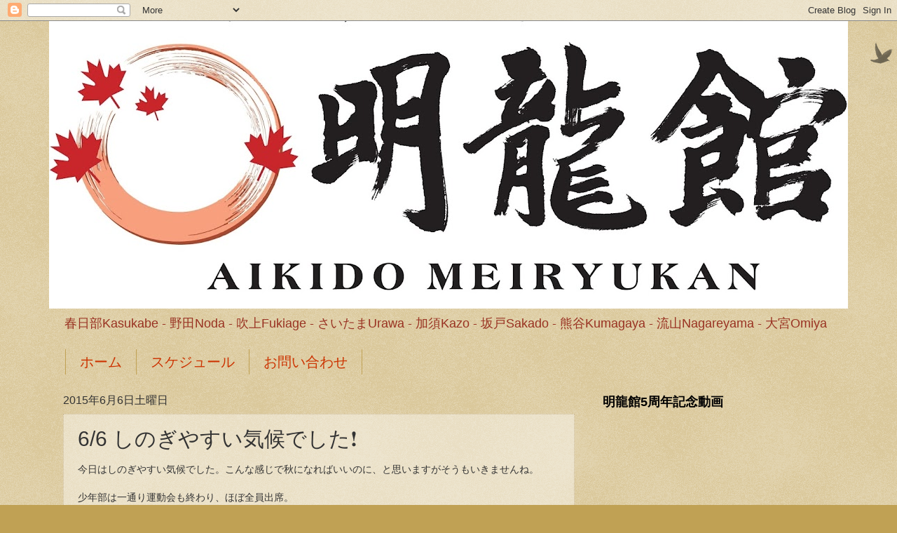

--- FILE ---
content_type: text/html; charset=UTF-8
request_url: https://meiryukan.blogspot.com/2015/06/66.html
body_size: 23771
content:
<!DOCTYPE html>
<html class='v2' dir='ltr' lang='ja'>
<head>
<link href='https://www.blogger.com/static/v1/widgets/4128112664-css_bundle_v2.css' rel='stylesheet' type='text/css'/>
<meta content='width=1100' name='viewport'/>
<meta content='text/html; charset=UTF-8' http-equiv='Content-Type'/>
<meta content='blogger' name='generator'/>
<link href='https://meiryukan.blogspot.com/favicon.ico' rel='icon' type='image/x-icon'/>
<link href='https://meiryukan.blogspot.com/2015/06/66.html' rel='canonical'/>
<link rel="alternate" type="application/atom+xml" title="Aikido Meiryukan Blog 合気道明龍館ブログ - Atom" href="https://meiryukan.blogspot.com/feeds/posts/default" />
<link rel="alternate" type="application/rss+xml" title="Aikido Meiryukan Blog 合気道明龍館ブログ - RSS" href="https://meiryukan.blogspot.com/feeds/posts/default?alt=rss" />
<link rel="service.post" type="application/atom+xml" title="Aikido Meiryukan Blog 合気道明龍館ブログ - Atom" href="https://www.blogger.com/feeds/1921512394286002189/posts/default" />

<link rel="alternate" type="application/atom+xml" title="Aikido Meiryukan Blog 合気道明龍館ブログ - Atom" href="https://meiryukan.blogspot.com/feeds/6677449689708045682/comments/default" />
<!--Can't find substitution for tag [blog.ieCssRetrofitLinks]-->
<link href='https://blogger.googleusercontent.com/img/b/R29vZ2xl/AVvXsEiCbfybLzArxwrj7Qw0JfVtlH5OYmrNYufPNm-aBdb2Ia4Gdnk3-pQbeXmKCLYPcTQ0K6dpCvWS12NBirV5Dheu1AwQDq3Gw8bH7svrJv1mH9JDsAhOqjjcn4hQ9Zcjexfi-MXcmSUXXZU/s640/blogger-image-1364421309.jpg' rel='image_src'/>
<meta content='https://meiryukan.blogspot.com/2015/06/66.html' property='og:url'/>
<meta content='6/6 しのぎやすい気候でした❗️' property='og:title'/>
<meta content='Aikido合気道Meiryukan明龍館 in Saitama埼玉県,Chiba千葉県,春日部,加須,大宮,鴻巣,野田,坂戸,熊谷,流山' property='og:description'/>
<meta content='https://blogger.googleusercontent.com/img/b/R29vZ2xl/AVvXsEiCbfybLzArxwrj7Qw0JfVtlH5OYmrNYufPNm-aBdb2Ia4Gdnk3-pQbeXmKCLYPcTQ0K6dpCvWS12NBirV5Dheu1AwQDq3Gw8bH7svrJv1mH9JDsAhOqjjcn4hQ9Zcjexfi-MXcmSUXXZU/w1200-h630-p-k-no-nu/blogger-image-1364421309.jpg' property='og:image'/>
<title>Aikido Meiryukan Blog 合気道明龍館ブログ: 6/6 しのぎやすい気候でした&#10071;&#65039;</title>
<style id='page-skin-1' type='text/css'><!--
/*
-----------------------------------------------
Blogger Template Style
Name:     Watermark
Designer: Blogger
URL:      www.blogger.com
----------------------------------------------- */
/* Use this with templates/1ktemplate-*.html */
/* Content
----------------------------------------------- */
body {
font: normal normal 14px Arial, Tahoma, Helvetica, FreeSans, sans-serif;
color: #333333;
background: #c0a154 url(//www.blogblog.com/1kt/watermark/body_background_birds.png) repeat scroll top right;
}
html body .content-outer {
min-width: 0;
max-width: 100%;
width: 100%;
}
.content-outer {
font-size: 92%;
}
a:link {
text-decoration:none;
color: #cc3300;
}
a:visited {
text-decoration:none;
color: #993222;
}
a:hover {
text-decoration:underline;
color: #ff3200;
}
.body-fauxcolumns .cap-top {
margin-top: 30px;
background: transparent url(https://resources.blogblog.com/blogblog/data/1kt/watermark/body_overlay_birds.png) no-repeat scroll top right;
height: 121px;
}
.content-inner {
padding: 0;
}
/* Header
----------------------------------------------- */
.header-inner .Header .titlewrapper,
.header-inner .Header .descriptionwrapper {
padding-left: 20px;
padding-right: 20px;
}
.Header h1 {
font: normal bold 48px Georgia, Utopia, 'Palatino Linotype', Palatino, serif;
color: #333333;
text-shadow: 2px 2px rgba(0, 0, 0, .1);
}
.Header h1 a {
color: #333333;
}
.Header .description {
font-size: 140%;
color: #993222;
}
/* Tabs
----------------------------------------------- */
.tabs-inner .section {
margin: 0 20px;
}
.tabs-inner .PageList, .tabs-inner .LinkList, .tabs-inner .Labels {
margin-left: -11px;
margin-right: -11px;
background-color: transparent;
border-top: 0 solid #ffffff;
border-bottom: 0 solid #ffffff;
-moz-box-shadow: 0 0 0 rgba(0, 0, 0, .3);
-webkit-box-shadow: 0 0 0 rgba(0, 0, 0, .3);
-goog-ms-box-shadow: 0 0 0 rgba(0, 0, 0, .3);
box-shadow: 0 0 0 rgba(0, 0, 0, .3);
}
.tabs-inner .PageList .widget-content,
.tabs-inner .LinkList .widget-content,
.tabs-inner .Labels .widget-content {
margin: -3px -11px;
background: transparent none  no-repeat scroll right;
}
.tabs-inner .widget ul {
padding: 2px 25px;
max-height: 34px;
background: transparent none no-repeat scroll left;
}
.tabs-inner .widget li {
border: none;
}
.tabs-inner .widget li a {
display: inline-block;
padding: .25em 1em;
font: normal normal 20px Georgia, Utopia, 'Palatino Linotype', Palatino, serif;
color: #cc3300;
border-right: 1px solid #c0a154;
}
.tabs-inner .widget li:first-child a {
border-left: 1px solid #c0a154;
}
.tabs-inner .widget li.selected a, .tabs-inner .widget li a:hover {
color: #000000;
}
/* Headings
----------------------------------------------- */
h2 {
font: normal bold 18px Arial, Tahoma, Helvetica, FreeSans, sans-serif;
color: #000000;
margin: 0 0 .5em;
}
h2.date-header {
font: normal normal 16px Arial, Tahoma, Helvetica, FreeSans, sans-serif;
color: #333333;
}
/* Main
----------------------------------------------- */
.main-inner .column-center-inner,
.main-inner .column-left-inner,
.main-inner .column-right-inner {
padding: 0 5px;
}
.main-outer {
margin-top: 0;
background: transparent none no-repeat scroll top left;
}
.main-inner {
padding-top: 30px;
}
.main-cap-top {
position: relative;
}
.main-cap-top .cap-right {
position: absolute;
height: 0;
width: 100%;
bottom: 0;
background: transparent none repeat-x scroll bottom center;
}
.main-cap-top .cap-left {
position: absolute;
height: 245px;
width: 280px;
right: 0;
bottom: 0;
background: transparent none no-repeat scroll bottom left;
}
/* Posts
----------------------------------------------- */
.post-outer {
padding: 15px 20px;
margin: 0 0 25px;
background: transparent url(https://resources.blogblog.com/blogblog/data/1kt/watermark/post_background_birds.png) repeat scroll top left;
_background-image: none;
border: dotted 1px #ccbb99;
-moz-box-shadow: 0 0 0 rgba(0, 0, 0, .1);
-webkit-box-shadow: 0 0 0 rgba(0, 0, 0, .1);
-goog-ms-box-shadow: 0 0 0 rgba(0, 0, 0, .1);
box-shadow: 0 0 0 rgba(0, 0, 0, .1);
}
h3.post-title {
font: normal normal 30px Arial, Tahoma, Helvetica, FreeSans, sans-serif;
margin: 0;
}
.comments h4 {
font: normal normal 30px Arial, Tahoma, Helvetica, FreeSans, sans-serif;
margin: 1em 0 0;
}
.post-body {
font-size: 105%;
line-height: 1.5;
position: relative;
}
.post-header {
margin: 0 0 1em;
color: #997755;
}
.post-footer {
margin: 10px 0 0;
padding: 10px 0 0;
color: #997755;
border-top: dashed 1px #777777;
}
#blog-pager {
font-size: 140%
}
#comments .comment-author {
padding-top: 1.5em;
border-top: dashed 1px #777777;
background-position: 0 1.5em;
}
#comments .comment-author:first-child {
padding-top: 0;
border-top: none;
}
.avatar-image-container {
margin: .2em 0 0;
}
/* Comments
----------------------------------------------- */
.comments .comments-content .icon.blog-author {
background-repeat: no-repeat;
background-image: url([data-uri]);
}
.comments .comments-content .loadmore a {
border-top: 1px solid #777777;
border-bottom: 1px solid #777777;
}
.comments .continue {
border-top: 2px solid #777777;
}
/* Widgets
----------------------------------------------- */
.widget ul, .widget #ArchiveList ul.flat {
padding: 0;
list-style: none;
}
.widget ul li, .widget #ArchiveList ul.flat li {
padding: .35em 0;
text-indent: 0;
border-top: dashed 1px #777777;
}
.widget ul li:first-child, .widget #ArchiveList ul.flat li:first-child {
border-top: none;
}
.widget .post-body ul {
list-style: disc;
}
.widget .post-body ul li {
border: none;
}
.widget .zippy {
color: #777777;
}
.post-body img, .post-body .tr-caption-container, .Profile img, .Image img,
.BlogList .item-thumbnail img {
padding: 5px;
background: #fff;
-moz-box-shadow: 1px 1px 5px rgba(0, 0, 0, .5);
-webkit-box-shadow: 1px 1px 5px rgba(0, 0, 0, .5);
-goog-ms-box-shadow: 1px 1px 5px rgba(0, 0, 0, .5);
box-shadow: 1px 1px 5px rgba(0, 0, 0, .5);
}
.post-body img, .post-body .tr-caption-container {
padding: 8px;
}
.post-body .tr-caption-container {
color: #333333;
}
.post-body .tr-caption-container img {
padding: 0;
background: transparent;
border: none;
-moz-box-shadow: 0 0 0 rgba(0, 0, 0, .1);
-webkit-box-shadow: 0 0 0 rgba(0, 0, 0, .1);
-goog-ms-box-shadow: 0 0 0 rgba(0, 0, 0, .1);
box-shadow: 0 0 0 rgba(0, 0, 0, .1);
}
/* Footer
----------------------------------------------- */
.footer-outer {
color:#ccbb99;
background: #330000 url(https://resources.blogblog.com/blogblog/data/1kt/watermark/body_background_navigator.png) repeat scroll top left;
}
.footer-outer a {
color: #ff7755;
}
.footer-outer a:visited {
color: #dd5432;
}
.footer-outer a:hover {
color: #ff9977;
}
.footer-outer .widget h2 {
color: #eeddbb;
}
/* Mobile
----------------------------------------------- */
body.mobile  {
background-size: 100% auto;
}
.mobile .body-fauxcolumn-outer {
background: transparent none repeat scroll top left;
}
html .mobile .mobile-date-outer {
border-bottom: none;
background: transparent url(https://resources.blogblog.com/blogblog/data/1kt/watermark/post_background_birds.png) repeat scroll top left;
_background-image: none;
margin-bottom: 10px;
}
.mobile .main-inner .date-outer {
padding: 0;
}
.mobile .main-inner .date-header {
margin: 10px;
}
.mobile .main-cap-top {
z-index: -1;
}
.mobile .content-outer {
font-size: 100%;
}
.mobile .post-outer {
padding: 10px;
}
.mobile .main-cap-top .cap-left {
background: transparent none no-repeat scroll bottom left;
}
.mobile .body-fauxcolumns .cap-top {
margin: 0;
}
.mobile-link-button {
background: transparent url(https://resources.blogblog.com/blogblog/data/1kt/watermark/post_background_birds.png) repeat scroll top left;
}
.mobile-link-button a:link, .mobile-link-button a:visited {
color: #cc3300;
}
.mobile-index-date .date-header {
color: #333333;
}
.mobile-index-contents {
color: #333333;
}
.mobile .tabs-inner .section {
margin: 0;
}
.mobile .tabs-inner .PageList {
margin-left: 0;
margin-right: 0;
}
.mobile .tabs-inner .PageList .widget-content {
margin: 0;
color: #000000;
background: transparent url(https://resources.blogblog.com/blogblog/data/1kt/watermark/post_background_birds.png) repeat scroll top left;
}
.mobile .tabs-inner .PageList .widget-content .pagelist-arrow {
border-left: 1px solid #c0a154;
}

--></style>
<style id='template-skin-1' type='text/css'><!--
body {
min-width: 1140px;
}
.content-outer, .content-fauxcolumn-outer, .region-inner {
min-width: 1140px;
max-width: 1140px;
_width: 1140px;
}
.main-inner .columns {
padding-left: 0px;
padding-right: 370px;
}
.main-inner .fauxcolumn-center-outer {
left: 0px;
right: 370px;
/* IE6 does not respect left and right together */
_width: expression(this.parentNode.offsetWidth -
parseInt("0px") -
parseInt("370px") + 'px');
}
.main-inner .fauxcolumn-left-outer {
width: 0px;
}
.main-inner .fauxcolumn-right-outer {
width: 370px;
}
.main-inner .column-left-outer {
width: 0px;
right: 100%;
margin-left: -0px;
}
.main-inner .column-right-outer {
width: 370px;
margin-right: -370px;
}
#layout {
min-width: 0;
}
#layout .content-outer {
min-width: 0;
width: 800px;
}
#layout .region-inner {
min-width: 0;
width: auto;
}
body#layout div.add_widget {
padding: 8px;
}
body#layout div.add_widget a {
margin-left: 32px;
}
--></style>
<link href='https://www.blogger.com/dyn-css/authorization.css?targetBlogID=1921512394286002189&amp;zx=877cc376-fdeb-4944-a2b0-0ea746256a85' media='none' onload='if(media!=&#39;all&#39;)media=&#39;all&#39;' rel='stylesheet'/><noscript><link href='https://www.blogger.com/dyn-css/authorization.css?targetBlogID=1921512394286002189&amp;zx=877cc376-fdeb-4944-a2b0-0ea746256a85' rel='stylesheet'/></noscript>
<meta name='google-adsense-platform-account' content='ca-host-pub-1556223355139109'/>
<meta name='google-adsense-platform-domain' content='blogspot.com'/>

</head>
<body class='loading variant-birds'>
<div class='navbar section' id='navbar' name='Navbar'><div class='widget Navbar' data-version='1' id='Navbar1'><script type="text/javascript">
    function setAttributeOnload(object, attribute, val) {
      if(window.addEventListener) {
        window.addEventListener('load',
          function(){ object[attribute] = val; }, false);
      } else {
        window.attachEvent('onload', function(){ object[attribute] = val; });
      }
    }
  </script>
<div id="navbar-iframe-container"></div>
<script type="text/javascript" src="https://apis.google.com/js/platform.js"></script>
<script type="text/javascript">
      gapi.load("gapi.iframes:gapi.iframes.style.bubble", function() {
        if (gapi.iframes && gapi.iframes.getContext) {
          gapi.iframes.getContext().openChild({
              url: 'https://www.blogger.com/navbar/1921512394286002189?po\x3d6677449689708045682\x26origin\x3dhttps://meiryukan.blogspot.com',
              where: document.getElementById("navbar-iframe-container"),
              id: "navbar-iframe"
          });
        }
      });
    </script><script type="text/javascript">
(function() {
var script = document.createElement('script');
script.type = 'text/javascript';
script.src = '//pagead2.googlesyndication.com/pagead/js/google_top_exp.js';
var head = document.getElementsByTagName('head')[0];
if (head) {
head.appendChild(script);
}})();
</script>
</div></div>
<div class='body-fauxcolumns'>
<div class='fauxcolumn-outer body-fauxcolumn-outer'>
<div class='cap-top'>
<div class='cap-left'></div>
<div class='cap-right'></div>
</div>
<div class='fauxborder-left'>
<div class='fauxborder-right'></div>
<div class='fauxcolumn-inner'>
</div>
</div>
<div class='cap-bottom'>
<div class='cap-left'></div>
<div class='cap-right'></div>
</div>
</div>
</div>
<div class='content'>
<div class='content-fauxcolumns'>
<div class='fauxcolumn-outer content-fauxcolumn-outer'>
<div class='cap-top'>
<div class='cap-left'></div>
<div class='cap-right'></div>
</div>
<div class='fauxborder-left'>
<div class='fauxborder-right'></div>
<div class='fauxcolumn-inner'>
</div>
</div>
<div class='cap-bottom'>
<div class='cap-left'></div>
<div class='cap-right'></div>
</div>
</div>
</div>
<div class='content-outer'>
<div class='content-cap-top cap-top'>
<div class='cap-left'></div>
<div class='cap-right'></div>
</div>
<div class='fauxborder-left content-fauxborder-left'>
<div class='fauxborder-right content-fauxborder-right'></div>
<div class='content-inner'>
<header>
<div class='header-outer'>
<div class='header-cap-top cap-top'>
<div class='cap-left'></div>
<div class='cap-right'></div>
</div>
<div class='fauxborder-left header-fauxborder-left'>
<div class='fauxborder-right header-fauxborder-right'></div>
<div class='region-inner header-inner'>
<div class='header section' id='header' name='ヘッダー'><div class='widget Header' data-version='1' id='Header1'>
<div id='header-inner'>
<a href='https://meiryukan.blogspot.com/' style='display: block'>
<img alt='Aikido Meiryukan Blog 合気道明龍館ブログ' height='410px; ' id='Header1_headerimg' src='https://blogger.googleusercontent.com/img/a/AVvXsEgZF-Hb5l_uMfVhKkyTJ8u_pgXZZvx-xpE1um1ba6WsVKofBFQSflz_3lFjBBDc26WNxb17-zPrcKB3pT0Q3lRrCQOrtfP4ghE48_LCni_JtHmzTuQWE3-Yn3gpLr0ZqppmjmmwWgZitWloo938kWDaD2pmJzZL058beWzQnWcNFZt4K9WlaRzOUdObolE=s1140' style='display: block' width='1140px; '/>
</a>
<div class='descriptionwrapper'>
<p class='description'><span>春日部Kasukabe - 野田Noda   -   吹上Fukiage   -   さいたまUrawa - 加須Kazo - 坂戸Sakado - 熊谷Kumagaya - 流山Nagareyama - 大宮Omiya</span></p>
</div>
</div>
</div></div>
</div>
</div>
<div class='header-cap-bottom cap-bottom'>
<div class='cap-left'></div>
<div class='cap-right'></div>
</div>
</div>
</header>
<div class='tabs-outer'>
<div class='tabs-cap-top cap-top'>
<div class='cap-left'></div>
<div class='cap-right'></div>
</div>
<div class='fauxborder-left tabs-fauxborder-left'>
<div class='fauxborder-right tabs-fauxborder-right'></div>
<div class='region-inner tabs-inner'>
<div class='tabs section' id='crosscol' name='Cross-Column'><div class='widget PageList' data-version='1' id='PageList1'>
<h2>ページ</h2>
<div class='widget-content'>
<ul>
<li>
<a href='https://meiryukan.blogspot.com/'>ホーム</a>
</li>
<li>
<a href='https://meiryukan.blogspot.com/p/blog-page.html'>スケジュール</a>
</li>
<li>
<a href='https://meiryukan.blogspot.com/p/if-window.html'>お問い合わせ</a>
</li>
</ul>
<div class='clear'></div>
</div>
</div></div>
<div class='tabs no-items section' id='crosscol-overflow' name='Cross-Column 2'></div>
</div>
</div>
<div class='tabs-cap-bottom cap-bottom'>
<div class='cap-left'></div>
<div class='cap-right'></div>
</div>
</div>
<div class='main-outer'>
<div class='main-cap-top cap-top'>
<div class='cap-left'></div>
<div class='cap-right'></div>
</div>
<div class='fauxborder-left main-fauxborder-left'>
<div class='fauxborder-right main-fauxborder-right'></div>
<div class='region-inner main-inner'>
<div class='columns fauxcolumns'>
<div class='fauxcolumn-outer fauxcolumn-center-outer'>
<div class='cap-top'>
<div class='cap-left'></div>
<div class='cap-right'></div>
</div>
<div class='fauxborder-left'>
<div class='fauxborder-right'></div>
<div class='fauxcolumn-inner'>
</div>
</div>
<div class='cap-bottom'>
<div class='cap-left'></div>
<div class='cap-right'></div>
</div>
</div>
<div class='fauxcolumn-outer fauxcolumn-left-outer'>
<div class='cap-top'>
<div class='cap-left'></div>
<div class='cap-right'></div>
</div>
<div class='fauxborder-left'>
<div class='fauxborder-right'></div>
<div class='fauxcolumn-inner'>
</div>
</div>
<div class='cap-bottom'>
<div class='cap-left'></div>
<div class='cap-right'></div>
</div>
</div>
<div class='fauxcolumn-outer fauxcolumn-right-outer'>
<div class='cap-top'>
<div class='cap-left'></div>
<div class='cap-right'></div>
</div>
<div class='fauxborder-left'>
<div class='fauxborder-right'></div>
<div class='fauxcolumn-inner'>
</div>
</div>
<div class='cap-bottom'>
<div class='cap-left'></div>
<div class='cap-right'></div>
</div>
</div>
<!-- corrects IE6 width calculation -->
<div class='columns-inner'>
<div class='column-center-outer'>
<div class='column-center-inner'>
<div class='main section' id='main' name='メイン'><div class='widget Blog' data-version='1' id='Blog1'>
<div class='blog-posts hfeed'>

          <div class="date-outer">
        
<h2 class='date-header'><span>2015年6月6日土曜日</span></h2>

          <div class="date-posts">
        
<div class='post-outer'>
<div class='post hentry uncustomized-post-template' itemprop='blogPost' itemscope='itemscope' itemtype='http://schema.org/BlogPosting'>
<meta content='https://blogger.googleusercontent.com/img/b/R29vZ2xl/AVvXsEiCbfybLzArxwrj7Qw0JfVtlH5OYmrNYufPNm-aBdb2Ia4Gdnk3-pQbeXmKCLYPcTQ0K6dpCvWS12NBirV5Dheu1AwQDq3Gw8bH7svrJv1mH9JDsAhOqjjcn4hQ9Zcjexfi-MXcmSUXXZU/s640/blogger-image-1364421309.jpg' itemprop='image_url'/>
<meta content='1921512394286002189' itemprop='blogId'/>
<meta content='6677449689708045682' itemprop='postId'/>
<a name='6677449689708045682'></a>
<h3 class='post-title entry-title' itemprop='name'>
6/6 しのぎやすい気候でした&#10071;&#65039;
</h3>
<div class='post-header'>
<div class='post-header-line-1'></div>
</div>
<div class='post-body entry-content' id='post-body-6677449689708045682' itemprop='description articleBody'>
今日はしのぎやすい気候でした&#12290;こんな感じで秋になればいいのに&#12289;と思いますがそうもいきませんね&#12290;<div><br></div><div>少年部は一通り運動会も終わり&#12289;ほぼ全員出席&#12290;</div><div>まずは受身&#12290;これは後方受身&#12290;</div><div><div class="separator" style="clear: both;"><a href="https://blogger.googleusercontent.com/img/b/R29vZ2xl/AVvXsEiCbfybLzArxwrj7Qw0JfVtlH5OYmrNYufPNm-aBdb2Ia4Gdnk3-pQbeXmKCLYPcTQ0K6dpCvWS12NBirV5Dheu1AwQDq3Gw8bH7svrJv1mH9JDsAhOqjjcn4hQ9Zcjexfi-MXcmSUXXZU/s640/blogger-image-1364421309.jpg" imageanchor="1" style="margin-left: 1em; margin-right: 1em;"><img border="0" src="https://blogger.googleusercontent.com/img/b/R29vZ2xl/AVvXsEiCbfybLzArxwrj7Qw0JfVtlH5OYmrNYufPNm-aBdb2Ia4Gdnk3-pQbeXmKCLYPcTQ0K6dpCvWS12NBirV5Dheu1AwQDq3Gw8bH7svrJv1mH9JDsAhOqjjcn4hQ9Zcjexfi-MXcmSUXXZU/s640/blogger-image-1364421309.jpg"></a></div>次は31の杖&#12290;杖を持つことを意識しすぎたのか&#12289;左右の足を間違える子も&#8230;&#12290;先に進めませんでした&#65288;&#8722;&#65343;&#8722;&#65307;&#65289;ので来週は頑張りましょう&#65281;</div><div><div class="separator" style="clear: both;"><a href="https://blogger.googleusercontent.com/img/b/R29vZ2xl/AVvXsEjWo3nI764wAeQ6ogi590I5ZJCq67MTiRUWhJ7DNNjTBF8l39f_SQ2MnkhtvdJBfoQWW6nbQKzUuEPYfYS35GzX7BkMFHqYWnAlMw0Sj-jC7H_Vf0v9dl_lO9wYwAscGNe11-o6-GWKIy4/s640/blogger-image-533625948.jpg" imageanchor="1" style="margin-left: 1em; margin-right: 1em;"><img border="0" src="https://blogger.googleusercontent.com/img/b/R29vZ2xl/AVvXsEjWo3nI764wAeQ6ogi590I5ZJCq67MTiRUWhJ7DNNjTBF8l39f_SQ2MnkhtvdJBfoQWW6nbQKzUuEPYfYS35GzX7BkMFHqYWnAlMw0Sj-jC7H_Vf0v9dl_lO9wYwAscGNe11-o6-GWKIy4/s640/blogger-image-533625948.jpg"></a></div></div><div><div class="separator" style="clear: both;"><a href="https://blogger.googleusercontent.com/img/b/R29vZ2xl/AVvXsEhF-GAlSY-4BpGjTfobVezrsSwVbXgKxU7CoXJCjilqlRRYr2raGAx4owVyhl_UADSBQKwXDxRbD61jS5jJ41mz2eJUVQe2uQAvBkkXXros8fV93sRxgHTEbIoV0AtSkH9-tl1WXal-b4s/s640/blogger-image--969663848.jpg" imageanchor="1" style="margin-left: 1em; margin-right: 1em;"><img border="0" src="https://blogger.googleusercontent.com/img/b/R29vZ2xl/AVvXsEhF-GAlSY-4BpGjTfobVezrsSwVbXgKxU7CoXJCjilqlRRYr2raGAx4owVyhl_UADSBQKwXDxRbD61jS5jJ41mz2eJUVQe2uQAvBkkXXros8fV93sRxgHTEbIoV0AtSkH9-tl1WXal-b4s/s640/blogger-image--969663848.jpg"></a></div>今日の技は片手持ち二カ条抑えニ&#12290;</div><div><div class="separator" style="clear: both;"><a href="https://blogger.googleusercontent.com/img/b/R29vZ2xl/AVvXsEhd41EGTGd60NYFMDHfOpFcYE_qnT91nqASfajxW6iAaJ7vOHD7UK2FaFxjicVamLs1Y9kTxrZOe6L7-fpE-aZtgKQlexVfzvNuHau5v6BvThQpB7B68L2VVOy6vzfzIffGApqiFuDmKfU/s640/blogger-image-1470177367.jpg" imageanchor="1" style="margin-left: 1em; margin-right: 1em;"><img border="0" src="https://blogger.googleusercontent.com/img/b/R29vZ2xl/AVvXsEhd41EGTGd60NYFMDHfOpFcYE_qnT91nqASfajxW6iAaJ7vOHD7UK2FaFxjicVamLs1Y9kTxrZOe6L7-fpE-aZtgKQlexVfzvNuHau5v6BvThQpB7B68L2VVOy6vzfzIffGApqiFuDmKfU/s640/blogger-image-1470177367.jpg"></a></div><div class="separator" style="clear: both;"><a href="https://blogger.googleusercontent.com/img/b/R29vZ2xl/AVvXsEjQonMVaybNs7VI4mg612k0n6mNGeI1NHAGZGgscye5i2AXDq7BogdNQyH6knh8R6my8UDp9OnVHKu9o2XaVsy-TkD_S-JKlzCIvH1P19ijp2iCiIcdsoWFtN0HynRIO8k4Tx-Z86KJShE/s640/blogger-image-1898670865.jpg" imageanchor="1" style="margin-left: 1em; margin-right: 1em;"><img border="0" src="https://blogger.googleusercontent.com/img/b/R29vZ2xl/AVvXsEjQonMVaybNs7VI4mg612k0n6mNGeI1NHAGZGgscye5i2AXDq7BogdNQyH6knh8R6my8UDp9OnVHKu9o2XaVsy-TkD_S-JKlzCIvH1P19ijp2iCiIcdsoWFtN0HynRIO8k4Tx-Z86KJShE/s640/blogger-image-1898670865.jpg"></a></div></div><div><div class="separator" style="clear: both;"><a href="https://blogger.googleusercontent.com/img/b/R29vZ2xl/AVvXsEgqkBI-7tweYaugrky8zklqKZGhQLnXYYgq3GmqbRlr6Ob6fanCIE3-REiwTFoRv-7AfC9AwgFSnzbbDLHCsvlIrXUvAUY5f7xuhGrNQY1h-sH6VuD1v1QvsLd9ImSv1l0URT_o4xZvSo8/s640/blogger-image-1053559782.jpg" imageanchor="1" style="margin-left: 1em; margin-right: 1em;"><img border="0" src="https://blogger.googleusercontent.com/img/b/R29vZ2xl/AVvXsEgqkBI-7tweYaugrky8zklqKZGhQLnXYYgq3GmqbRlr6Ob6fanCIE3-REiwTFoRv-7AfC9AwgFSnzbbDLHCsvlIrXUvAUY5f7xuhGrNQY1h-sH6VuD1v1QvsLd9ImSv1l0URT_o4xZvSo8/s640/blogger-image-1053559782.jpg"></a></div><div class="separator" style="clear: both;"><a href="https://blogger.googleusercontent.com/img/b/R29vZ2xl/AVvXsEizaTQmKAnHR1XQmY7jil2bkG4akTldJwKYs_98Jm0K4ux8H2qalembdvhPCtfpWGxnnu2vWUxHf30aKcMqWaBvffATXkQL6NBQJ7Br3P1h09KPPiDo7qFJvAjYLdQssrweTqLVmM6gw2U/s640/blogger-image-1319565820.jpg" imageanchor="1" style="margin-left: 1em; margin-right: 1em;"><img border="0" src="https://blogger.googleusercontent.com/img/b/R29vZ2xl/AVvXsEizaTQmKAnHR1XQmY7jil2bkG4akTldJwKYs_98Jm0K4ux8H2qalembdvhPCtfpWGxnnu2vWUxHf30aKcMqWaBvffATXkQL6NBQJ7Br3P1h09KPPiDo7qFJvAjYLdQssrweTqLVmM6gw2U/s640/blogger-image-1319565820.jpg"></a></div>基本的な技なのでつい流しがちですが&#12289;今日先生から注意を受けたことは頭に置いておきましょう&#65281;色々な応用ができるようになります&#12290;</div><div><br></div><div>初級クラスは基本動作から&#12290;特に臂力の養成ニ&#12290;振りかぶるとき&#12289;伸びるとき&#12289;どちらも前膝は爪先より前&#12290;爪先で回る&#12290;後ろ膝はピーンと伸ばす&#12290;</div><div><div class="separator" style="clear: both;"><a href="https://blogger.googleusercontent.com/img/b/R29vZ2xl/AVvXsEg_UbLdAmpwb7yTnQGUfhzWbdzKYCyXAi-bheutBYplhyxV-riK2sz3ATKioFq0YtzbM0Qu_Q3JPNJ8IKgYgCcFF91WZIPTo0Vu1OR-YliDRZE9aaEHcz6yqJe4H2gEnF0lTz7OZqNdxaE/s640/blogger-image-1941728409.jpg" imageanchor="1" style="margin-left: 1em; margin-right: 1em;"><img border="0" src="https://blogger.googleusercontent.com/img/b/R29vZ2xl/AVvXsEg_UbLdAmpwb7yTnQGUfhzWbdzKYCyXAi-bheutBYplhyxV-riK2sz3ATKioFq0YtzbM0Qu_Q3JPNJ8IKgYgCcFF91WZIPTo0Vu1OR-YliDRZE9aaEHcz6yqJe4H2gEnF0lTz7OZqNdxaE/s640/blogger-image-1941728409.jpg"></a></div><div class="separator" style="clear: both;"><a href="https://blogger.googleusercontent.com/img/b/R29vZ2xl/AVvXsEjpZxD6vYVVmcl6SAgVLyNg_0w9irPzPyfq6wsvXut3zpE95WwvPq4f3vo0QHGagSxlppKOs-EEA3kmXsRo9-Osm1d4stLL2A4jxl71tYmsPB1ff0tF7HSDRFIWXtrn3d82ne-q4nSjYc8/s640/blogger-image--1199857584.jpg" imageanchor="1" style="margin-left: 1em; margin-right: 1em;"><img border="0" src="https://blogger.googleusercontent.com/img/b/R29vZ2xl/AVvXsEjpZxD6vYVVmcl6SAgVLyNg_0w9irPzPyfq6wsvXut3zpE95WwvPq4f3vo0QHGagSxlppKOs-EEA3kmXsRo9-Osm1d4stLL2A4jxl71tYmsPB1ff0tF7HSDRFIWXtrn3d82ne-q4nSjYc8/s640/blogger-image--1199857584.jpg"></a></div><br></div><div>技は肩持ち一カ条抑えニ&#12290;テーマは肩を効かす&#12290;腕力ではなく&#12289;肩&#12289;後ろ足からのPowerで&#8252;&#65038;</div><div><div class="separator" style="clear: both;"><a href="https://blogger.googleusercontent.com/img/b/R29vZ2xl/AVvXsEgJsgoJPyGrprr9Lqi7XOepmgGhLmSEvXK6vsj4b5uhbbrjzS2GZCmY5I_nSxhn6fXSE2-DFaDJqQSujdeVBKuSvIIBTEj6g6WUL4jd0e8k6T90wRRq8ebatiFh5YpAjjzsGzo5PFhSg-0/s640/blogger-image-1257784782.jpg" imageanchor="1" style="margin-left: 1em; margin-right: 1em;"><img border="0" src="https://blogger.googleusercontent.com/img/b/R29vZ2xl/AVvXsEgJsgoJPyGrprr9Lqi7XOepmgGhLmSEvXK6vsj4b5uhbbrjzS2GZCmY5I_nSxhn6fXSE2-DFaDJqQSujdeVBKuSvIIBTEj6g6WUL4jd0e8k6T90wRRq8ebatiFh5YpAjjzsGzo5PFhSg-0/s640/blogger-image-1257784782.jpg"></a></div><div class="separator" style="clear: both;"><a href="https://blogger.googleusercontent.com/img/b/R29vZ2xl/AVvXsEilnlElTvNyKTmcPKypRxhOnDga3JE20cYoAKNRTA6aGad9bUH3z75EOJCQbaK0krzcQ81WyU2KvcuBrfhk7iKHeoUxbOZd5sD1M7ihX9f9xncOjioLl6N5VlkgjlB0rlAuRc97VD0MHzY/s640/blogger-image--1851728983.jpg" imageanchor="1" style="margin-left: 1em; margin-right: 1em;"><img border="0" src="https://blogger.googleusercontent.com/img/b/R29vZ2xl/AVvXsEilnlElTvNyKTmcPKypRxhOnDga3JE20cYoAKNRTA6aGad9bUH3z75EOJCQbaK0krzcQ81WyU2KvcuBrfhk7iKHeoUxbOZd5sD1M7ihX9f9xncOjioLl6N5VlkgjlB0rlAuRc97VD0MHzY/s640/blogger-image--1851728983.jpg"></a></div><div class="separator" style="clear: both;"><a href="https://blogger.googleusercontent.com/img/b/R29vZ2xl/AVvXsEgzzxT5-MLIEbOhvVq9WhP18sbqmxGPahlzXnaE2ImfuOQAYbPXlXcKGAT0H5KCRhOoWdXAn86sCQKYfIZ1J-9lzeOkZE7cth9ExicbNy5uDvwONKCScf7UXM8n4c02Nqw2uZzcEZNivOI/s640/blogger-image--1326508439.jpg" imageanchor="1" style="margin-left: 1em; margin-right: 1em;"><img border="0" src="https://blogger.googleusercontent.com/img/b/R29vZ2xl/AVvXsEgzzxT5-MLIEbOhvVq9WhP18sbqmxGPahlzXnaE2ImfuOQAYbPXlXcKGAT0H5KCRhOoWdXAn86sCQKYfIZ1J-9lzeOkZE7cth9ExicbNy5uDvwONKCScf7UXM8n4c02Nqw2uZzcEZNivOI/s640/blogger-image--1326508439.jpg"></a></div><div class="separator" style="clear: both;"><a href="https://blogger.googleusercontent.com/img/b/R29vZ2xl/AVvXsEg09TRpWM9rqTBag0z0LneB2q3N8PerAw-e2XcrImnaOQaHYluO9tCe-uxE3DCN8QOVLlrs0MUKg-KrmnosxgAqtIfqt9mIvlG8gsQmEoZFyfZ0lH1StI1Yocyyxyj9kyx4BIhKcLqeubw/s640/blogger-image--575136068.jpg" imageanchor="1" style="margin-left: 1em; margin-right: 1em;"><img border="0" src="https://blogger.googleusercontent.com/img/b/R29vZ2xl/AVvXsEg09TRpWM9rqTBag0z0LneB2q3N8PerAw-e2XcrImnaOQaHYluO9tCe-uxE3DCN8QOVLlrs0MUKg-KrmnosxgAqtIfqt9mIvlG8gsQmEoZFyfZ0lH1StI1Yocyyxyj9kyx4BIhKcLqeubw/s640/blogger-image--575136068.jpg"></a></div><br></div><div>そして抑え方&#12290;</div><div><div class="separator" style="clear: both;"><a href="https://blogger.googleusercontent.com/img/b/R29vZ2xl/AVvXsEikeRUHuVZsP1DYqUZ-0O2XPiRa-u3pxcfkdHogMpVRC5WReCHkmk_XjRyD55xLK8TEu_ZJB_DOHAB1A9i6dQFeL3zWoobSgudnckbz8NMj4q7TkBBt3CfO4VRsskFB1sELG4UI6jx7Pro/s640/blogger-image-1343288616.jpg" imageanchor="1" style="margin-left: 1em; margin-right: 1em;"><img border="0" src="https://blogger.googleusercontent.com/img/b/R29vZ2xl/AVvXsEikeRUHuVZsP1DYqUZ-0O2XPiRa-u3pxcfkdHogMpVRC5WReCHkmk_XjRyD55xLK8TEu_ZJB_DOHAB1A9i6dQFeL3zWoobSgudnckbz8NMj4q7TkBBt3CfO4VRsskFB1sELG4UI6jx7Pro/s640/blogger-image-1343288616.jpg"></a></div><div class="separator" style="clear: both;"><a href="https://blogger.googleusercontent.com/img/b/R29vZ2xl/AVvXsEia-Qf7rbkK0WSW8p_-1Eq0O0s0EjtJ4A1al0S9NSyEy87Of87LFAVeJc6ZdvwifKHx6pGujHVoo765I9iRz-aLZPE05xsiMGMkaWAkt8SDTTwNIbDu0U6oht8jvfIHoCeOxuiLGgixwuI/s640/blogger-image--1246268622.jpg" imageanchor="1" style="margin-left: 1em; margin-right: 1em;"><img border="0" src="https://blogger.googleusercontent.com/img/b/R29vZ2xl/AVvXsEia-Qf7rbkK0WSW8p_-1Eq0O0s0EjtJ4A1al0S9NSyEy87Of87LFAVeJc6ZdvwifKHx6pGujHVoo765I9iRz-aLZPE05xsiMGMkaWAkt8SDTTwNIbDu0U6oht8jvfIHoCeOxuiLGgixwuI/s640/blogger-image--1246268622.jpg"></a></div><div class="separator" style="clear: both;"><a href="https://blogger.googleusercontent.com/img/b/R29vZ2xl/AVvXsEjjPzxRFZLlV8Tkb6TiihCfgx8QtzAcRhWQum3WpDawFpCc-UP91_vb2WS3XwXixAEIOjpptafJyAR9srmYgaaapAN6CD7xM2hMLjI8Iem31SN85gZ3b1qjoUlngZsrKC6QskAfvGbRXFY/s640/blogger-image-585778902.jpg" imageanchor="1" style="margin-left: 1em; margin-right: 1em;"><img border="0" src="https://blogger.googleusercontent.com/img/b/R29vZ2xl/AVvXsEjjPzxRFZLlV8Tkb6TiihCfgx8QtzAcRhWQum3WpDawFpCc-UP91_vb2WS3XwXixAEIOjpptafJyAR9srmYgaaapAN6CD7xM2hMLjI8Iem31SN85gZ3b1qjoUlngZsrKC6QskAfvGbRXFY/s640/blogger-image-585778902.jpg"></a></div>腕を置いて肘を押し付け&#12289;受けの手首を折り曲げ絞り指先を前方へ&#12290;これも合気道らしい技法だなあと思います&#12290;一カ条を誰にでも&#12289;どんな時も効くようになるのが個人的な目標の一つです&#12290;</div><div><br></div><div>黒帯クラス&#12290;</div><div>先ずは相対で体の変更一&#12290;受けは仕手の邪魔にならないように&#12290;仕手は受けの動きに左右されないように&#12290;</div><div><br></div><div>技は片手持ち肘締め一とニ&#12290;なんとなくやっていた切りおろしの部分に新しい教えがありました&#65281;締めのときの重心を降ろすのは忘れがちです&#12290;</div><div><div class="separator" style="clear: both;"><a href="https://blogger.googleusercontent.com/img/b/R29vZ2xl/AVvXsEif7Siz_uNbc3Nc9JT-TXJgtefIAK5KpEXFsyQEMjnPFGZgrdB5jVpZRTbpYBK7kN_NKH_5pemJ-XigG8__Gqjo3Fre36jMHERV1CSkrqQD6KDK54WYfrdVx-9qdnmrX_Jznm22n5dvS04/s640/blogger-image-1311567747.jpg" imageanchor="1" style="margin-left: 1em; margin-right: 1em;"><img border="0" src="https://blogger.googleusercontent.com/img/b/R29vZ2xl/AVvXsEif7Siz_uNbc3Nc9JT-TXJgtefIAK5KpEXFsyQEMjnPFGZgrdB5jVpZRTbpYBK7kN_NKH_5pemJ-XigG8__Gqjo3Fre36jMHERV1CSkrqQD6KDK54WYfrdVx-9qdnmrX_Jznm22n5dvS04/s640/blogger-image-1311567747.jpg"></a></div><div class="separator" style="clear: both;"><a href="https://blogger.googleusercontent.com/img/b/R29vZ2xl/AVvXsEhO93S4tg2x9_JThgxhHYnMipDmwGh18avlTmSLJ8TA2ba8d4wV0MEUDIOKRkO3MIt70d3DTykW5GmIxpARPEMmRm9fmwpnp8gK3BD_bFvR4gh6RBC7p1YEKlZ4Kg-rf1jOFatovS7j-Ow/s640/blogger-image--1293570393.jpg" imageanchor="1" style="margin-left: 1em; margin-right: 1em;"><img border="0" src="https://blogger.googleusercontent.com/img/b/R29vZ2xl/AVvXsEhO93S4tg2x9_JThgxhHYnMipDmwGh18avlTmSLJ8TA2ba8d4wV0MEUDIOKRkO3MIt70d3DTykW5GmIxpARPEMmRm9fmwpnp8gK3BD_bFvR4gh6RBC7p1YEKlZ4Kg-rf1jOFatovS7j-Ow/s640/blogger-image--1293570393.jpg"></a></div><div class="separator" style="clear: both;"><a href="https://blogger.googleusercontent.com/img/b/R29vZ2xl/AVvXsEgwPOGvKFubCMZSNZwnC0luhyphenhyphenCq9SIHWy0nDcJp0joxWWgRCxpQOyz2FNh2CS8Clj07-hvrCRmHailjhI-AcYnvvKVxV7O3ZjLWOf7pmFYeIlQne6t_QHmOelsPClWBviY68Lb-fJgCuuE/s640/blogger-image--916989925.jpg" imageanchor="1" style="margin-left: 1em; margin-right: 1em;"><img border="0" src="https://blogger.googleusercontent.com/img/b/R29vZ2xl/AVvXsEgwPOGvKFubCMZSNZwnC0luhyphenhyphenCq9SIHWy0nDcJp0joxWWgRCxpQOyz2FNh2CS8Clj07-hvrCRmHailjhI-AcYnvvKVxV7O3ZjLWOf7pmFYeIlQne6t_QHmOelsPClWBviY68Lb-fJgCuuE/s640/blogger-image--916989925.jpg"></a></div><br></div><div>掛かり稽古は片手持ち呼吸投げ(すみ落とし&#65311;)&#8594;一カ条投げor呼吸投げ&#12290;流れに乗る&#12289;乗せる&#12290;滑らかな自由技を目指しましょう&#65281;&#12300;ん&#65311;&#12301;といって止まらないようになりたい(*_*)</div><div><br></div><div>後は四方投げからの連行法&#12290;これも面白かった&#12316;&#65281;</div><div><div class="separator" style="clear: both;"><a href="https://blogger.googleusercontent.com/img/b/R29vZ2xl/AVvXsEhUXvhAYolO2Bf2zhKyRmAOmq9YGzlO7BzhptNqGZpFFupvjgDze2eOgeF-1w_A-2lz4-6tAFMm4u72Bl2ATmwkd-Grw1ioUKWSxfxItbvN8o6WEHiVp1FzB1Eq3PDCnY4lsYeGsTYjhjA/s640/blogger-image--1428388469.jpg" imageanchor="1" style="margin-left: 1em; margin-right: 1em;"><img border="0" src="https://blogger.googleusercontent.com/img/b/R29vZ2xl/AVvXsEhUXvhAYolO2Bf2zhKyRmAOmq9YGzlO7BzhptNqGZpFFupvjgDze2eOgeF-1w_A-2lz4-6tAFMm4u72Bl2ATmwkd-Grw1ioUKWSxfxItbvN8o6WEHiVp1FzB1Eq3PDCnY4lsYeGsTYjhjA/s640/blogger-image--1428388469.jpg"></a></div><div class="separator" style="clear: both;"><a href="https://blogger.googleusercontent.com/img/b/R29vZ2xl/AVvXsEjVZM8ar0MVqfY3BaG5QUQ5ezDZDeslsF9fTfqnb-rva9_BNKy_LAXdkYj2LHMFd3VqhDm0Y4T5s7BPz20cFSkzaHRlOStCvGcTbhybs7-WBMTBgrSBimKdLETPQ7OLwi-hJzHddMzDLAE/s640/blogger-image--1656806769.jpg" imageanchor="1" style="margin-left: 1em; margin-right: 1em;"><img border="0" src="https://blogger.googleusercontent.com/img/b/R29vZ2xl/AVvXsEjVZM8ar0MVqfY3BaG5QUQ5ezDZDeslsF9fTfqnb-rva9_BNKy_LAXdkYj2LHMFd3VqhDm0Y4T5s7BPz20cFSkzaHRlOStCvGcTbhybs7-WBMTBgrSBimKdLETPQ7OLwi-hJzHddMzDLAE/s640/blogger-image--1656806769.jpg"></a></div><div class="separator" style="clear: both;"><a href="https://blogger.googleusercontent.com/img/b/R29vZ2xl/AVvXsEgDSHD7B6PpIe2NcOmxR7AdpPpiFNuoRE1e70izD8oZDjHgywuwozOsYYx80efYQE5BO5ZDGSpaRtISUdNLCm5xAZ45ExbmsqYngzApgcSdOgmlOT-CRB-EKZTyP2JTi9n4pp5ivYNMcgM/s640/blogger-image-1651346873.jpg" imageanchor="1" style="margin-left: 1em; margin-right: 1em;"><img border="0" src="https://blogger.googleusercontent.com/img/b/R29vZ2xl/AVvXsEgDSHD7B6PpIe2NcOmxR7AdpPpiFNuoRE1e70izD8oZDjHgywuwozOsYYx80efYQE5BO5ZDGSpaRtISUdNLCm5xAZ45ExbmsqYngzApgcSdOgmlOT-CRB-EKZTyP2JTi9n4pp5ivYNMcgM/s640/blogger-image-1651346873.jpg"></a></div><br></div><div>先週に比べ断然しのぎやすいなかでの稽古&#12290;もう少し涼しくてもいいと思いますが&#12289;こういう気候の時が熱中症になりやすいらしいです&#12290;とにかく&#12289;水分補給&#12290;ヤバいと思ったら迷わず休む&#12290;頭が痛くなったら結構来てるし&#12289;水のことしか考えなくなったら手遅れ気味です&#12290;各自&#12289;気をつけましょう&#65281;</div><div>少年部&#12289;今&#12289;杖をやっていますから興味がある方は出てやってみては&#65311;</div><div><br></div><div>吹上同好会 さいとう</div><div><br></div><div><br></div><div><br></div>
<div style='clear: both;'></div>
</div>
<div class='post-footer'>
<div class='post-footer-line post-footer-line-1'>
<span class='post-author vcard'>
Posted by
<span class='fn' itemprop='author' itemscope='itemscope' itemtype='http://schema.org/Person'>
<meta content='https://www.blogger.com/profile/16407940870058656112' itemprop='url'/>
<a class='g-profile' href='https://www.blogger.com/profile/16407940870058656112' rel='author' title='author profile'>
<span itemprop='name'>Blog1</span>
</a>
</span>
</span>
<span class='post-timestamp'>
at
<meta content='https://meiryukan.blogspot.com/2015/06/66.html' itemprop='url'/>
<a class='timestamp-link' href='https://meiryukan.blogspot.com/2015/06/66.html' rel='bookmark' title='permanent link'><abbr class='published' itemprop='datePublished' title='2015-06-06T20:51:00+09:00'>20:51</abbr></a>
</span>
<span class='post-comment-link'>
</span>
<span class='post-icons'>
</span>
<div class='post-share-buttons goog-inline-block'>
<a class='goog-inline-block share-button sb-email' href='https://www.blogger.com/share-post.g?blogID=1921512394286002189&postID=6677449689708045682&target=email' target='_blank' title='メールで送信'><span class='share-button-link-text'>メールで送信</span></a><a class='goog-inline-block share-button sb-blog' href='https://www.blogger.com/share-post.g?blogID=1921512394286002189&postID=6677449689708045682&target=blog' onclick='window.open(this.href, "_blank", "height=270,width=475"); return false;' target='_blank' title='BlogThis!'><span class='share-button-link-text'>BlogThis!</span></a><a class='goog-inline-block share-button sb-twitter' href='https://www.blogger.com/share-post.g?blogID=1921512394286002189&postID=6677449689708045682&target=twitter' target='_blank' title='X で共有'><span class='share-button-link-text'>X で共有</span></a><a class='goog-inline-block share-button sb-facebook' href='https://www.blogger.com/share-post.g?blogID=1921512394286002189&postID=6677449689708045682&target=facebook' onclick='window.open(this.href, "_blank", "height=430,width=640"); return false;' target='_blank' title='Facebook で共有する'><span class='share-button-link-text'>Facebook で共有する</span></a><a class='goog-inline-block share-button sb-pinterest' href='https://www.blogger.com/share-post.g?blogID=1921512394286002189&postID=6677449689708045682&target=pinterest' target='_blank' title='Pinterest に共有'><span class='share-button-link-text'>Pinterest に共有</span></a>
</div>
</div>
<div class='post-footer-line post-footer-line-2'>
<span class='post-labels'>
</span>
</div>
<div class='post-footer-line post-footer-line-3'>
<span class='post-location'>
</span>
</div>
</div>
</div>
<div class='comments' id='comments'>
<a name='comments'></a>
<h4>0 件のコメント:</h4>
<div id='Blog1_comments-block-wrapper'>
<dl class='avatar-comment-indent' id='comments-block'>
</dl>
</div>
<p class='comment-footer'>
<div class='comment-form'>
<a name='comment-form'></a>
<h4 id='comment-post-message'>コメントを投稿</h4>
<p>
</p>
<a href='https://www.blogger.com/comment/frame/1921512394286002189?po=6677449689708045682&hl=ja&saa=85391&origin=https://meiryukan.blogspot.com' id='comment-editor-src'></a>
<iframe allowtransparency='true' class='blogger-iframe-colorize blogger-comment-from-post' frameborder='0' height='410px' id='comment-editor' name='comment-editor' src='' width='100%'></iframe>
<script src='https://www.blogger.com/static/v1/jsbin/4212676325-comment_from_post_iframe.js' type='text/javascript'></script>
<script type='text/javascript'>
      BLOG_CMT_createIframe('https://www.blogger.com/rpc_relay.html');
    </script>
</div>
</p>
</div>
</div>

        </div></div>
      
</div>
<div class='blog-pager' id='blog-pager'>
<span id='blog-pager-newer-link'>
<a class='blog-pager-newer-link' href='https://meiryukan.blogspot.com/2015/06/66_6.html' id='Blog1_blog-pager-newer-link' title='次の投稿'>次の投稿</a>
</span>
<span id='blog-pager-older-link'>
<a class='blog-pager-older-link' href='https://meiryukan.blogspot.com/2015/06/63.html' id='Blog1_blog-pager-older-link' title='前の投稿'>前の投稿</a>
</span>
<a class='home-link' href='https://meiryukan.blogspot.com/'>ホーム</a>
</div>
<div class='clear'></div>
<div class='post-feeds'>
<div class='feed-links'>
登録:
<a class='feed-link' href='https://meiryukan.blogspot.com/feeds/6677449689708045682/comments/default' target='_blank' type='application/atom+xml'>コメントの投稿 (Atom)</a>
</div>
</div>
</div></div>
</div>
</div>
<div class='column-left-outer'>
<div class='column-left-inner'>
<aside>
</aside>
</div>
</div>
<div class='column-right-outer'>
<div class='column-right-inner'>
<aside>
<div class='sidebar section' id='sidebar-right-1'><div class='widget HTML' data-version='1' id='HTML1'>
<h2 class='title'>明龍館5周年記念動画</h2>
<div class='widget-content'>
<iframe width="330" height="180" src="https://www.youtube.com/embed/P-XADxj9nCc" frameborder="0" allow="accelerometer; autoplay; clipboard-write; encrypted-media; gyroscope; picture-in-picture" allowfullscreen></iframe>
</div>
<div class='clear'></div>
</div><div class='widget Image' data-version='1' id='Image16'>
<h2>体験会開催中!! まだ参加可能です&#65281;</h2>
<div class='widget-content'>
<a href='https://www.meiryukan.com/blank-3'>
<img alt='体験会開催中!! まだ参加可能です！' height='330' id='Image16_img' src='https://blogger.googleusercontent.com/img/b/R29vZ2xl/AVvXsEgoARO-1sqzO6oz2meejpoL3DCj-yirF20mv3mBCKL0nlMSezhVH-M3X2BbVrCSd_kmO3eXtfGwuE7M2J9UN0n7AGZMBeXNjzsacTwhyPVm0tHDVT-fu54wUbjBqgFMS2uLolvLhUqlYLU/s330/Spring-Aikido-Taiken2017-1.jpg' width='320'/>
</a>
<br/>
</div>
<div class='clear'></div>
</div><div class='widget Image' data-version='1' id='Image1'>
<h2>指導者プロフィール&#12288;Instructor Profile</h2>
<div class='widget-content'>
<a href='https://www.meiryukan.com/%E6%8C%87%E5%B0%8E%E5%93%A1%E7%B4%B9%E4%BB%8B'>
<img alt='指導者プロフィール　Instructor Profile' height='233' id='Image1_img' src='https://blogger.googleusercontent.com/img/b/R29vZ2xl/AVvXsEjAxFOT0WPS-uAc-YlB5znCpOehqVYh1EYiRpj7VvSP6rt8ZVIcL7ChdGEyEejdRBF7DddaoNzNODVavEEnsPJOOk12F1t0o4_RORHJ2Jv0iXQTRTORpBMlM77iaCR7FwzF0ekdkLN7ntU/s330/james+-+kasukabe.jpg' width='330'/>
</a>
<br/>
<span class='caption'>Yoshinkan 6th dan certified Instructor who has been training for almost 35 years. Originally from Ontario, Canada. Moved to Japan in 2004. Trained at the Yoshinkan Honbu Dojo for 2 years before becoming fulltime uchideshi for 9 years at Aikido Ryu (Ando Tsuneo Shihan). Now heads his own Ryu affiliated group " Aikido Meiryukan".</span>
</div>
<div class='clear'></div>
</div><div class='widget Translate' data-version='1' id='Translate1'>
<h2 class='title'>Translate</h2>
<div id='google_translate_element'></div>
<script>
    function googleTranslateElementInit() {
      new google.translate.TranslateElement({
        pageLanguage: 'ja',
        autoDisplay: 'true',
        layout: google.translate.TranslateElement.InlineLayout.VERTICAL
      }, 'google_translate_element');
    }
  </script>
<script src='//translate.google.com/translate_a/element.js?cb=googleTranslateElementInit'></script>
<div class='clear'></div>
</div><div class='widget BlogArchive' data-version='1' id='BlogArchive1'>
<h2>ブログ アーカイブ</h2>
<div class='widget-content'>
<div id='ArchiveList'>
<div id='BlogArchive1_ArchiveList'>
<ul class='hierarchy'>
<li class='archivedate collapsed'>
<a class='toggle' href='javascript:void(0)'>
<span class='zippy'>

        &#9658;&#160;
      
</span>
</a>
<a class='post-count-link' href='https://meiryukan.blogspot.com/2025/'>
2025
</a>
<span class='post-count' dir='ltr'>(143)</span>
<ul class='hierarchy'>
<li class='archivedate collapsed'>
<a class='toggle' href='javascript:void(0)'>
<span class='zippy'>

        &#9658;&#160;
      
</span>
</a>
<a class='post-count-link' href='https://meiryukan.blogspot.com/2025/11/'>
11月
</a>
<span class='post-count' dir='ltr'>(4)</span>
</li>
</ul>
<ul class='hierarchy'>
<li class='archivedate collapsed'>
<a class='toggle' href='javascript:void(0)'>
<span class='zippy'>

        &#9658;&#160;
      
</span>
</a>
<a class='post-count-link' href='https://meiryukan.blogspot.com/2025/10/'>
10月
</a>
<span class='post-count' dir='ltr'>(20)</span>
</li>
</ul>
<ul class='hierarchy'>
<li class='archivedate collapsed'>
<a class='toggle' href='javascript:void(0)'>
<span class='zippy'>

        &#9658;&#160;
      
</span>
</a>
<a class='post-count-link' href='https://meiryukan.blogspot.com/2025/09/'>
9月
</a>
<span class='post-count' dir='ltr'>(21)</span>
</li>
</ul>
<ul class='hierarchy'>
<li class='archivedate collapsed'>
<a class='toggle' href='javascript:void(0)'>
<span class='zippy'>

        &#9658;&#160;
      
</span>
</a>
<a class='post-count-link' href='https://meiryukan.blogspot.com/2025/08/'>
8月
</a>
<span class='post-count' dir='ltr'>(11)</span>
</li>
</ul>
<ul class='hierarchy'>
<li class='archivedate collapsed'>
<a class='toggle' href='javascript:void(0)'>
<span class='zippy'>

        &#9658;&#160;
      
</span>
</a>
<a class='post-count-link' href='https://meiryukan.blogspot.com/2025/07/'>
7月
</a>
<span class='post-count' dir='ltr'>(20)</span>
</li>
</ul>
<ul class='hierarchy'>
<li class='archivedate collapsed'>
<a class='toggle' href='javascript:void(0)'>
<span class='zippy'>

        &#9658;&#160;
      
</span>
</a>
<a class='post-count-link' href='https://meiryukan.blogspot.com/2025/06/'>
6月
</a>
<span class='post-count' dir='ltr'>(13)</span>
</li>
</ul>
<ul class='hierarchy'>
<li class='archivedate collapsed'>
<a class='toggle' href='javascript:void(0)'>
<span class='zippy'>

        &#9658;&#160;
      
</span>
</a>
<a class='post-count-link' href='https://meiryukan.blogspot.com/2025/05/'>
5月
</a>
<span class='post-count' dir='ltr'>(13)</span>
</li>
</ul>
<ul class='hierarchy'>
<li class='archivedate collapsed'>
<a class='toggle' href='javascript:void(0)'>
<span class='zippy'>

        &#9658;&#160;
      
</span>
</a>
<a class='post-count-link' href='https://meiryukan.blogspot.com/2025/04/'>
4月
</a>
<span class='post-count' dir='ltr'>(17)</span>
</li>
</ul>
<ul class='hierarchy'>
<li class='archivedate collapsed'>
<a class='toggle' href='javascript:void(0)'>
<span class='zippy'>

        &#9658;&#160;
      
</span>
</a>
<a class='post-count-link' href='https://meiryukan.blogspot.com/2025/03/'>
3月
</a>
<span class='post-count' dir='ltr'>(8)</span>
</li>
</ul>
<ul class='hierarchy'>
<li class='archivedate collapsed'>
<a class='toggle' href='javascript:void(0)'>
<span class='zippy'>

        &#9658;&#160;
      
</span>
</a>
<a class='post-count-link' href='https://meiryukan.blogspot.com/2025/02/'>
2月
</a>
<span class='post-count' dir='ltr'>(8)</span>
</li>
</ul>
<ul class='hierarchy'>
<li class='archivedate collapsed'>
<a class='toggle' href='javascript:void(0)'>
<span class='zippy'>

        &#9658;&#160;
      
</span>
</a>
<a class='post-count-link' href='https://meiryukan.blogspot.com/2025/01/'>
1月
</a>
<span class='post-count' dir='ltr'>(8)</span>
</li>
</ul>
</li>
</ul>
<ul class='hierarchy'>
<li class='archivedate collapsed'>
<a class='toggle' href='javascript:void(0)'>
<span class='zippy'>

        &#9658;&#160;
      
</span>
</a>
<a class='post-count-link' href='https://meiryukan.blogspot.com/2024/'>
2024
</a>
<span class='post-count' dir='ltr'>(120)</span>
<ul class='hierarchy'>
<li class='archivedate collapsed'>
<a class='toggle' href='javascript:void(0)'>
<span class='zippy'>

        &#9658;&#160;
      
</span>
</a>
<a class='post-count-link' href='https://meiryukan.blogspot.com/2024/12/'>
12月
</a>
<span class='post-count' dir='ltr'>(10)</span>
</li>
</ul>
<ul class='hierarchy'>
<li class='archivedate collapsed'>
<a class='toggle' href='javascript:void(0)'>
<span class='zippy'>

        &#9658;&#160;
      
</span>
</a>
<a class='post-count-link' href='https://meiryukan.blogspot.com/2024/11/'>
11月
</a>
<span class='post-count' dir='ltr'>(7)</span>
</li>
</ul>
<ul class='hierarchy'>
<li class='archivedate collapsed'>
<a class='toggle' href='javascript:void(0)'>
<span class='zippy'>

        &#9658;&#160;
      
</span>
</a>
<a class='post-count-link' href='https://meiryukan.blogspot.com/2024/10/'>
10月
</a>
<span class='post-count' dir='ltr'>(16)</span>
</li>
</ul>
<ul class='hierarchy'>
<li class='archivedate collapsed'>
<a class='toggle' href='javascript:void(0)'>
<span class='zippy'>

        &#9658;&#160;
      
</span>
</a>
<a class='post-count-link' href='https://meiryukan.blogspot.com/2024/09/'>
9月
</a>
<span class='post-count' dir='ltr'>(13)</span>
</li>
</ul>
<ul class='hierarchy'>
<li class='archivedate collapsed'>
<a class='toggle' href='javascript:void(0)'>
<span class='zippy'>

        &#9658;&#160;
      
</span>
</a>
<a class='post-count-link' href='https://meiryukan.blogspot.com/2024/08/'>
8月
</a>
<span class='post-count' dir='ltr'>(12)</span>
</li>
</ul>
<ul class='hierarchy'>
<li class='archivedate collapsed'>
<a class='toggle' href='javascript:void(0)'>
<span class='zippy'>

        &#9658;&#160;
      
</span>
</a>
<a class='post-count-link' href='https://meiryukan.blogspot.com/2024/07/'>
7月
</a>
<span class='post-count' dir='ltr'>(9)</span>
</li>
</ul>
<ul class='hierarchy'>
<li class='archivedate collapsed'>
<a class='toggle' href='javascript:void(0)'>
<span class='zippy'>

        &#9658;&#160;
      
</span>
</a>
<a class='post-count-link' href='https://meiryukan.blogspot.com/2024/06/'>
6月
</a>
<span class='post-count' dir='ltr'>(12)</span>
</li>
</ul>
<ul class='hierarchy'>
<li class='archivedate collapsed'>
<a class='toggle' href='javascript:void(0)'>
<span class='zippy'>

        &#9658;&#160;
      
</span>
</a>
<a class='post-count-link' href='https://meiryukan.blogspot.com/2024/05/'>
5月
</a>
<span class='post-count' dir='ltr'>(13)</span>
</li>
</ul>
<ul class='hierarchy'>
<li class='archivedate collapsed'>
<a class='toggle' href='javascript:void(0)'>
<span class='zippy'>

        &#9658;&#160;
      
</span>
</a>
<a class='post-count-link' href='https://meiryukan.blogspot.com/2024/04/'>
4月
</a>
<span class='post-count' dir='ltr'>(6)</span>
</li>
</ul>
<ul class='hierarchy'>
<li class='archivedate collapsed'>
<a class='toggle' href='javascript:void(0)'>
<span class='zippy'>

        &#9658;&#160;
      
</span>
</a>
<a class='post-count-link' href='https://meiryukan.blogspot.com/2024/03/'>
3月
</a>
<span class='post-count' dir='ltr'>(9)</span>
</li>
</ul>
<ul class='hierarchy'>
<li class='archivedate collapsed'>
<a class='toggle' href='javascript:void(0)'>
<span class='zippy'>

        &#9658;&#160;
      
</span>
</a>
<a class='post-count-link' href='https://meiryukan.blogspot.com/2024/02/'>
2月
</a>
<span class='post-count' dir='ltr'>(5)</span>
</li>
</ul>
<ul class='hierarchy'>
<li class='archivedate collapsed'>
<a class='toggle' href='javascript:void(0)'>
<span class='zippy'>

        &#9658;&#160;
      
</span>
</a>
<a class='post-count-link' href='https://meiryukan.blogspot.com/2024/01/'>
1月
</a>
<span class='post-count' dir='ltr'>(8)</span>
</li>
</ul>
</li>
</ul>
<ul class='hierarchy'>
<li class='archivedate collapsed'>
<a class='toggle' href='javascript:void(0)'>
<span class='zippy'>

        &#9658;&#160;
      
</span>
</a>
<a class='post-count-link' href='https://meiryukan.blogspot.com/2023/'>
2023
</a>
<span class='post-count' dir='ltr'>(108)</span>
<ul class='hierarchy'>
<li class='archivedate collapsed'>
<a class='toggle' href='javascript:void(0)'>
<span class='zippy'>

        &#9658;&#160;
      
</span>
</a>
<a class='post-count-link' href='https://meiryukan.blogspot.com/2023/12/'>
12月
</a>
<span class='post-count' dir='ltr'>(4)</span>
</li>
</ul>
<ul class='hierarchy'>
<li class='archivedate collapsed'>
<a class='toggle' href='javascript:void(0)'>
<span class='zippy'>

        &#9658;&#160;
      
</span>
</a>
<a class='post-count-link' href='https://meiryukan.blogspot.com/2023/11/'>
11月
</a>
<span class='post-count' dir='ltr'>(12)</span>
</li>
</ul>
<ul class='hierarchy'>
<li class='archivedate collapsed'>
<a class='toggle' href='javascript:void(0)'>
<span class='zippy'>

        &#9658;&#160;
      
</span>
</a>
<a class='post-count-link' href='https://meiryukan.blogspot.com/2023/10/'>
10月
</a>
<span class='post-count' dir='ltr'>(8)</span>
</li>
</ul>
<ul class='hierarchy'>
<li class='archivedate collapsed'>
<a class='toggle' href='javascript:void(0)'>
<span class='zippy'>

        &#9658;&#160;
      
</span>
</a>
<a class='post-count-link' href='https://meiryukan.blogspot.com/2023/09/'>
9月
</a>
<span class='post-count' dir='ltr'>(10)</span>
</li>
</ul>
<ul class='hierarchy'>
<li class='archivedate collapsed'>
<a class='toggle' href='javascript:void(0)'>
<span class='zippy'>

        &#9658;&#160;
      
</span>
</a>
<a class='post-count-link' href='https://meiryukan.blogspot.com/2023/08/'>
8月
</a>
<span class='post-count' dir='ltr'>(11)</span>
</li>
</ul>
<ul class='hierarchy'>
<li class='archivedate collapsed'>
<a class='toggle' href='javascript:void(0)'>
<span class='zippy'>

        &#9658;&#160;
      
</span>
</a>
<a class='post-count-link' href='https://meiryukan.blogspot.com/2023/07/'>
7月
</a>
<span class='post-count' dir='ltr'>(12)</span>
</li>
</ul>
<ul class='hierarchy'>
<li class='archivedate collapsed'>
<a class='toggle' href='javascript:void(0)'>
<span class='zippy'>

        &#9658;&#160;
      
</span>
</a>
<a class='post-count-link' href='https://meiryukan.blogspot.com/2023/06/'>
6月
</a>
<span class='post-count' dir='ltr'>(5)</span>
</li>
</ul>
<ul class='hierarchy'>
<li class='archivedate collapsed'>
<a class='toggle' href='javascript:void(0)'>
<span class='zippy'>

        &#9658;&#160;
      
</span>
</a>
<a class='post-count-link' href='https://meiryukan.blogspot.com/2023/05/'>
5月
</a>
<span class='post-count' dir='ltr'>(11)</span>
</li>
</ul>
<ul class='hierarchy'>
<li class='archivedate collapsed'>
<a class='toggle' href='javascript:void(0)'>
<span class='zippy'>

        &#9658;&#160;
      
</span>
</a>
<a class='post-count-link' href='https://meiryukan.blogspot.com/2023/04/'>
4月
</a>
<span class='post-count' dir='ltr'>(9)</span>
</li>
</ul>
<ul class='hierarchy'>
<li class='archivedate collapsed'>
<a class='toggle' href='javascript:void(0)'>
<span class='zippy'>

        &#9658;&#160;
      
</span>
</a>
<a class='post-count-link' href='https://meiryukan.blogspot.com/2023/03/'>
3月
</a>
<span class='post-count' dir='ltr'>(6)</span>
</li>
</ul>
<ul class='hierarchy'>
<li class='archivedate collapsed'>
<a class='toggle' href='javascript:void(0)'>
<span class='zippy'>

        &#9658;&#160;
      
</span>
</a>
<a class='post-count-link' href='https://meiryukan.blogspot.com/2023/02/'>
2月
</a>
<span class='post-count' dir='ltr'>(8)</span>
</li>
</ul>
<ul class='hierarchy'>
<li class='archivedate collapsed'>
<a class='toggle' href='javascript:void(0)'>
<span class='zippy'>

        &#9658;&#160;
      
</span>
</a>
<a class='post-count-link' href='https://meiryukan.blogspot.com/2023/01/'>
1月
</a>
<span class='post-count' dir='ltr'>(12)</span>
</li>
</ul>
</li>
</ul>
<ul class='hierarchy'>
<li class='archivedate collapsed'>
<a class='toggle' href='javascript:void(0)'>
<span class='zippy'>

        &#9658;&#160;
      
</span>
</a>
<a class='post-count-link' href='https://meiryukan.blogspot.com/2022/'>
2022
</a>
<span class='post-count' dir='ltr'>(109)</span>
<ul class='hierarchy'>
<li class='archivedate collapsed'>
<a class='toggle' href='javascript:void(0)'>
<span class='zippy'>

        &#9658;&#160;
      
</span>
</a>
<a class='post-count-link' href='https://meiryukan.blogspot.com/2022/12/'>
12月
</a>
<span class='post-count' dir='ltr'>(12)</span>
</li>
</ul>
<ul class='hierarchy'>
<li class='archivedate collapsed'>
<a class='toggle' href='javascript:void(0)'>
<span class='zippy'>

        &#9658;&#160;
      
</span>
</a>
<a class='post-count-link' href='https://meiryukan.blogspot.com/2022/11/'>
11月
</a>
<span class='post-count' dir='ltr'>(7)</span>
</li>
</ul>
<ul class='hierarchy'>
<li class='archivedate collapsed'>
<a class='toggle' href='javascript:void(0)'>
<span class='zippy'>

        &#9658;&#160;
      
</span>
</a>
<a class='post-count-link' href='https://meiryukan.blogspot.com/2022/10/'>
10月
</a>
<span class='post-count' dir='ltr'>(10)</span>
</li>
</ul>
<ul class='hierarchy'>
<li class='archivedate collapsed'>
<a class='toggle' href='javascript:void(0)'>
<span class='zippy'>

        &#9658;&#160;
      
</span>
</a>
<a class='post-count-link' href='https://meiryukan.blogspot.com/2022/09/'>
9月
</a>
<span class='post-count' dir='ltr'>(12)</span>
</li>
</ul>
<ul class='hierarchy'>
<li class='archivedate collapsed'>
<a class='toggle' href='javascript:void(0)'>
<span class='zippy'>

        &#9658;&#160;
      
</span>
</a>
<a class='post-count-link' href='https://meiryukan.blogspot.com/2022/08/'>
8月
</a>
<span class='post-count' dir='ltr'>(9)</span>
</li>
</ul>
<ul class='hierarchy'>
<li class='archivedate collapsed'>
<a class='toggle' href='javascript:void(0)'>
<span class='zippy'>

        &#9658;&#160;
      
</span>
</a>
<a class='post-count-link' href='https://meiryukan.blogspot.com/2022/07/'>
7月
</a>
<span class='post-count' dir='ltr'>(6)</span>
</li>
</ul>
<ul class='hierarchy'>
<li class='archivedate collapsed'>
<a class='toggle' href='javascript:void(0)'>
<span class='zippy'>

        &#9658;&#160;
      
</span>
</a>
<a class='post-count-link' href='https://meiryukan.blogspot.com/2022/06/'>
6月
</a>
<span class='post-count' dir='ltr'>(3)</span>
</li>
</ul>
<ul class='hierarchy'>
<li class='archivedate collapsed'>
<a class='toggle' href='javascript:void(0)'>
<span class='zippy'>

        &#9658;&#160;
      
</span>
</a>
<a class='post-count-link' href='https://meiryukan.blogspot.com/2022/05/'>
5月
</a>
<span class='post-count' dir='ltr'>(10)</span>
</li>
</ul>
<ul class='hierarchy'>
<li class='archivedate collapsed'>
<a class='toggle' href='javascript:void(0)'>
<span class='zippy'>

        &#9658;&#160;
      
</span>
</a>
<a class='post-count-link' href='https://meiryukan.blogspot.com/2022/04/'>
4月
</a>
<span class='post-count' dir='ltr'>(13)</span>
</li>
</ul>
<ul class='hierarchy'>
<li class='archivedate collapsed'>
<a class='toggle' href='javascript:void(0)'>
<span class='zippy'>

        &#9658;&#160;
      
</span>
</a>
<a class='post-count-link' href='https://meiryukan.blogspot.com/2022/03/'>
3月
</a>
<span class='post-count' dir='ltr'>(9)</span>
</li>
</ul>
<ul class='hierarchy'>
<li class='archivedate collapsed'>
<a class='toggle' href='javascript:void(0)'>
<span class='zippy'>

        &#9658;&#160;
      
</span>
</a>
<a class='post-count-link' href='https://meiryukan.blogspot.com/2022/02/'>
2月
</a>
<span class='post-count' dir='ltr'>(7)</span>
</li>
</ul>
<ul class='hierarchy'>
<li class='archivedate collapsed'>
<a class='toggle' href='javascript:void(0)'>
<span class='zippy'>

        &#9658;&#160;
      
</span>
</a>
<a class='post-count-link' href='https://meiryukan.blogspot.com/2022/01/'>
1月
</a>
<span class='post-count' dir='ltr'>(11)</span>
</li>
</ul>
</li>
</ul>
<ul class='hierarchy'>
<li class='archivedate collapsed'>
<a class='toggle' href='javascript:void(0)'>
<span class='zippy'>

        &#9658;&#160;
      
</span>
</a>
<a class='post-count-link' href='https://meiryukan.blogspot.com/2021/'>
2021
</a>
<span class='post-count' dir='ltr'>(111)</span>
<ul class='hierarchy'>
<li class='archivedate collapsed'>
<a class='toggle' href='javascript:void(0)'>
<span class='zippy'>

        &#9658;&#160;
      
</span>
</a>
<a class='post-count-link' href='https://meiryukan.blogspot.com/2021/12/'>
12月
</a>
<span class='post-count' dir='ltr'>(5)</span>
</li>
</ul>
<ul class='hierarchy'>
<li class='archivedate collapsed'>
<a class='toggle' href='javascript:void(0)'>
<span class='zippy'>

        &#9658;&#160;
      
</span>
</a>
<a class='post-count-link' href='https://meiryukan.blogspot.com/2021/11/'>
11月
</a>
<span class='post-count' dir='ltr'>(6)</span>
</li>
</ul>
<ul class='hierarchy'>
<li class='archivedate collapsed'>
<a class='toggle' href='javascript:void(0)'>
<span class='zippy'>

        &#9658;&#160;
      
</span>
</a>
<a class='post-count-link' href='https://meiryukan.blogspot.com/2021/10/'>
10月
</a>
<span class='post-count' dir='ltr'>(9)</span>
</li>
</ul>
<ul class='hierarchy'>
<li class='archivedate collapsed'>
<a class='toggle' href='javascript:void(0)'>
<span class='zippy'>

        &#9658;&#160;
      
</span>
</a>
<a class='post-count-link' href='https://meiryukan.blogspot.com/2021/09/'>
9月
</a>
<span class='post-count' dir='ltr'>(10)</span>
</li>
</ul>
<ul class='hierarchy'>
<li class='archivedate collapsed'>
<a class='toggle' href='javascript:void(0)'>
<span class='zippy'>

        &#9658;&#160;
      
</span>
</a>
<a class='post-count-link' href='https://meiryukan.blogspot.com/2021/08/'>
8月
</a>
<span class='post-count' dir='ltr'>(14)</span>
</li>
</ul>
<ul class='hierarchy'>
<li class='archivedate collapsed'>
<a class='toggle' href='javascript:void(0)'>
<span class='zippy'>

        &#9658;&#160;
      
</span>
</a>
<a class='post-count-link' href='https://meiryukan.blogspot.com/2021/07/'>
7月
</a>
<span class='post-count' dir='ltr'>(14)</span>
</li>
</ul>
<ul class='hierarchy'>
<li class='archivedate collapsed'>
<a class='toggle' href='javascript:void(0)'>
<span class='zippy'>

        &#9658;&#160;
      
</span>
</a>
<a class='post-count-link' href='https://meiryukan.blogspot.com/2021/06/'>
6月
</a>
<span class='post-count' dir='ltr'>(8)</span>
</li>
</ul>
<ul class='hierarchy'>
<li class='archivedate collapsed'>
<a class='toggle' href='javascript:void(0)'>
<span class='zippy'>

        &#9658;&#160;
      
</span>
</a>
<a class='post-count-link' href='https://meiryukan.blogspot.com/2021/05/'>
5月
</a>
<span class='post-count' dir='ltr'>(13)</span>
</li>
</ul>
<ul class='hierarchy'>
<li class='archivedate collapsed'>
<a class='toggle' href='javascript:void(0)'>
<span class='zippy'>

        &#9658;&#160;
      
</span>
</a>
<a class='post-count-link' href='https://meiryukan.blogspot.com/2021/04/'>
4月
</a>
<span class='post-count' dir='ltr'>(11)</span>
</li>
</ul>
<ul class='hierarchy'>
<li class='archivedate collapsed'>
<a class='toggle' href='javascript:void(0)'>
<span class='zippy'>

        &#9658;&#160;
      
</span>
</a>
<a class='post-count-link' href='https://meiryukan.blogspot.com/2021/03/'>
3月
</a>
<span class='post-count' dir='ltr'>(6)</span>
</li>
</ul>
<ul class='hierarchy'>
<li class='archivedate collapsed'>
<a class='toggle' href='javascript:void(0)'>
<span class='zippy'>

        &#9658;&#160;
      
</span>
</a>
<a class='post-count-link' href='https://meiryukan.blogspot.com/2021/02/'>
2月
</a>
<span class='post-count' dir='ltr'>(5)</span>
</li>
</ul>
<ul class='hierarchy'>
<li class='archivedate collapsed'>
<a class='toggle' href='javascript:void(0)'>
<span class='zippy'>

        &#9658;&#160;
      
</span>
</a>
<a class='post-count-link' href='https://meiryukan.blogspot.com/2021/01/'>
1月
</a>
<span class='post-count' dir='ltr'>(10)</span>
</li>
</ul>
</li>
</ul>
<ul class='hierarchy'>
<li class='archivedate collapsed'>
<a class='toggle' href='javascript:void(0)'>
<span class='zippy'>

        &#9658;&#160;
      
</span>
</a>
<a class='post-count-link' href='https://meiryukan.blogspot.com/2020/'>
2020
</a>
<span class='post-count' dir='ltr'>(80)</span>
<ul class='hierarchy'>
<li class='archivedate collapsed'>
<a class='toggle' href='javascript:void(0)'>
<span class='zippy'>

        &#9658;&#160;
      
</span>
</a>
<a class='post-count-link' href='https://meiryukan.blogspot.com/2020/12/'>
12月
</a>
<span class='post-count' dir='ltr'>(10)</span>
</li>
</ul>
<ul class='hierarchy'>
<li class='archivedate collapsed'>
<a class='toggle' href='javascript:void(0)'>
<span class='zippy'>

        &#9658;&#160;
      
</span>
</a>
<a class='post-count-link' href='https://meiryukan.blogspot.com/2020/11/'>
11月
</a>
<span class='post-count' dir='ltr'>(8)</span>
</li>
</ul>
<ul class='hierarchy'>
<li class='archivedate collapsed'>
<a class='toggle' href='javascript:void(0)'>
<span class='zippy'>

        &#9658;&#160;
      
</span>
</a>
<a class='post-count-link' href='https://meiryukan.blogspot.com/2020/10/'>
10月
</a>
<span class='post-count' dir='ltr'>(8)</span>
</li>
</ul>
<ul class='hierarchy'>
<li class='archivedate collapsed'>
<a class='toggle' href='javascript:void(0)'>
<span class='zippy'>

        &#9658;&#160;
      
</span>
</a>
<a class='post-count-link' href='https://meiryukan.blogspot.com/2020/09/'>
9月
</a>
<span class='post-count' dir='ltr'>(9)</span>
</li>
</ul>
<ul class='hierarchy'>
<li class='archivedate collapsed'>
<a class='toggle' href='javascript:void(0)'>
<span class='zippy'>

        &#9658;&#160;
      
</span>
</a>
<a class='post-count-link' href='https://meiryukan.blogspot.com/2020/08/'>
8月
</a>
<span class='post-count' dir='ltr'>(7)</span>
</li>
</ul>
<ul class='hierarchy'>
<li class='archivedate collapsed'>
<a class='toggle' href='javascript:void(0)'>
<span class='zippy'>

        &#9658;&#160;
      
</span>
</a>
<a class='post-count-link' href='https://meiryukan.blogspot.com/2020/07/'>
7月
</a>
<span class='post-count' dir='ltr'>(9)</span>
</li>
</ul>
<ul class='hierarchy'>
<li class='archivedate collapsed'>
<a class='toggle' href='javascript:void(0)'>
<span class='zippy'>

        &#9658;&#160;
      
</span>
</a>
<a class='post-count-link' href='https://meiryukan.blogspot.com/2020/06/'>
6月
</a>
<span class='post-count' dir='ltr'>(4)</span>
</li>
</ul>
<ul class='hierarchy'>
<li class='archivedate collapsed'>
<a class='toggle' href='javascript:void(0)'>
<span class='zippy'>

        &#9658;&#160;
      
</span>
</a>
<a class='post-count-link' href='https://meiryukan.blogspot.com/2020/04/'>
4月
</a>
<span class='post-count' dir='ltr'>(5)</span>
</li>
</ul>
<ul class='hierarchy'>
<li class='archivedate collapsed'>
<a class='toggle' href='javascript:void(0)'>
<span class='zippy'>

        &#9658;&#160;
      
</span>
</a>
<a class='post-count-link' href='https://meiryukan.blogspot.com/2020/03/'>
3月
</a>
<span class='post-count' dir='ltr'>(4)</span>
</li>
</ul>
<ul class='hierarchy'>
<li class='archivedate collapsed'>
<a class='toggle' href='javascript:void(0)'>
<span class='zippy'>

        &#9658;&#160;
      
</span>
</a>
<a class='post-count-link' href='https://meiryukan.blogspot.com/2020/02/'>
2月
</a>
<span class='post-count' dir='ltr'>(6)</span>
</li>
</ul>
<ul class='hierarchy'>
<li class='archivedate collapsed'>
<a class='toggle' href='javascript:void(0)'>
<span class='zippy'>

        &#9658;&#160;
      
</span>
</a>
<a class='post-count-link' href='https://meiryukan.blogspot.com/2020/01/'>
1月
</a>
<span class='post-count' dir='ltr'>(10)</span>
</li>
</ul>
</li>
</ul>
<ul class='hierarchy'>
<li class='archivedate collapsed'>
<a class='toggle' href='javascript:void(0)'>
<span class='zippy'>

        &#9658;&#160;
      
</span>
</a>
<a class='post-count-link' href='https://meiryukan.blogspot.com/2019/'>
2019
</a>
<span class='post-count' dir='ltr'>(98)</span>
<ul class='hierarchy'>
<li class='archivedate collapsed'>
<a class='toggle' href='javascript:void(0)'>
<span class='zippy'>

        &#9658;&#160;
      
</span>
</a>
<a class='post-count-link' href='https://meiryukan.blogspot.com/2019/12/'>
12月
</a>
<span class='post-count' dir='ltr'>(4)</span>
</li>
</ul>
<ul class='hierarchy'>
<li class='archivedate collapsed'>
<a class='toggle' href='javascript:void(0)'>
<span class='zippy'>

        &#9658;&#160;
      
</span>
</a>
<a class='post-count-link' href='https://meiryukan.blogspot.com/2019/11/'>
11月
</a>
<span class='post-count' dir='ltr'>(7)</span>
</li>
</ul>
<ul class='hierarchy'>
<li class='archivedate collapsed'>
<a class='toggle' href='javascript:void(0)'>
<span class='zippy'>

        &#9658;&#160;
      
</span>
</a>
<a class='post-count-link' href='https://meiryukan.blogspot.com/2019/10/'>
10月
</a>
<span class='post-count' dir='ltr'>(9)</span>
</li>
</ul>
<ul class='hierarchy'>
<li class='archivedate collapsed'>
<a class='toggle' href='javascript:void(0)'>
<span class='zippy'>

        &#9658;&#160;
      
</span>
</a>
<a class='post-count-link' href='https://meiryukan.blogspot.com/2019/09/'>
9月
</a>
<span class='post-count' dir='ltr'>(11)</span>
</li>
</ul>
<ul class='hierarchy'>
<li class='archivedate collapsed'>
<a class='toggle' href='javascript:void(0)'>
<span class='zippy'>

        &#9658;&#160;
      
</span>
</a>
<a class='post-count-link' href='https://meiryukan.blogspot.com/2019/08/'>
8月
</a>
<span class='post-count' dir='ltr'>(12)</span>
</li>
</ul>
<ul class='hierarchy'>
<li class='archivedate collapsed'>
<a class='toggle' href='javascript:void(0)'>
<span class='zippy'>

        &#9658;&#160;
      
</span>
</a>
<a class='post-count-link' href='https://meiryukan.blogspot.com/2019/07/'>
7月
</a>
<span class='post-count' dir='ltr'>(12)</span>
</li>
</ul>
<ul class='hierarchy'>
<li class='archivedate collapsed'>
<a class='toggle' href='javascript:void(0)'>
<span class='zippy'>

        &#9658;&#160;
      
</span>
</a>
<a class='post-count-link' href='https://meiryukan.blogspot.com/2019/06/'>
6月
</a>
<span class='post-count' dir='ltr'>(9)</span>
</li>
</ul>
<ul class='hierarchy'>
<li class='archivedate collapsed'>
<a class='toggle' href='javascript:void(0)'>
<span class='zippy'>

        &#9658;&#160;
      
</span>
</a>
<a class='post-count-link' href='https://meiryukan.blogspot.com/2019/05/'>
5月
</a>
<span class='post-count' dir='ltr'>(7)</span>
</li>
</ul>
<ul class='hierarchy'>
<li class='archivedate collapsed'>
<a class='toggle' href='javascript:void(0)'>
<span class='zippy'>

        &#9658;&#160;
      
</span>
</a>
<a class='post-count-link' href='https://meiryukan.blogspot.com/2019/04/'>
4月
</a>
<span class='post-count' dir='ltr'>(5)</span>
</li>
</ul>
<ul class='hierarchy'>
<li class='archivedate collapsed'>
<a class='toggle' href='javascript:void(0)'>
<span class='zippy'>

        &#9658;&#160;
      
</span>
</a>
<a class='post-count-link' href='https://meiryukan.blogspot.com/2019/03/'>
3月
</a>
<span class='post-count' dir='ltr'>(7)</span>
</li>
</ul>
<ul class='hierarchy'>
<li class='archivedate collapsed'>
<a class='toggle' href='javascript:void(0)'>
<span class='zippy'>

        &#9658;&#160;
      
</span>
</a>
<a class='post-count-link' href='https://meiryukan.blogspot.com/2019/02/'>
2月
</a>
<span class='post-count' dir='ltr'>(6)</span>
</li>
</ul>
<ul class='hierarchy'>
<li class='archivedate collapsed'>
<a class='toggle' href='javascript:void(0)'>
<span class='zippy'>

        &#9658;&#160;
      
</span>
</a>
<a class='post-count-link' href='https://meiryukan.blogspot.com/2019/01/'>
1月
</a>
<span class='post-count' dir='ltr'>(9)</span>
</li>
</ul>
</li>
</ul>
<ul class='hierarchy'>
<li class='archivedate collapsed'>
<a class='toggle' href='javascript:void(0)'>
<span class='zippy'>

        &#9658;&#160;
      
</span>
</a>
<a class='post-count-link' href='https://meiryukan.blogspot.com/2018/'>
2018
</a>
<span class='post-count' dir='ltr'>(151)</span>
<ul class='hierarchy'>
<li class='archivedate collapsed'>
<a class='toggle' href='javascript:void(0)'>
<span class='zippy'>

        &#9658;&#160;
      
</span>
</a>
<a class='post-count-link' href='https://meiryukan.blogspot.com/2018/12/'>
12月
</a>
<span class='post-count' dir='ltr'>(10)</span>
</li>
</ul>
<ul class='hierarchy'>
<li class='archivedate collapsed'>
<a class='toggle' href='javascript:void(0)'>
<span class='zippy'>

        &#9658;&#160;
      
</span>
</a>
<a class='post-count-link' href='https://meiryukan.blogspot.com/2018/11/'>
11月
</a>
<span class='post-count' dir='ltr'>(7)</span>
</li>
</ul>
<ul class='hierarchy'>
<li class='archivedate collapsed'>
<a class='toggle' href='javascript:void(0)'>
<span class='zippy'>

        &#9658;&#160;
      
</span>
</a>
<a class='post-count-link' href='https://meiryukan.blogspot.com/2018/10/'>
10月
</a>
<span class='post-count' dir='ltr'>(11)</span>
</li>
</ul>
<ul class='hierarchy'>
<li class='archivedate collapsed'>
<a class='toggle' href='javascript:void(0)'>
<span class='zippy'>

        &#9658;&#160;
      
</span>
</a>
<a class='post-count-link' href='https://meiryukan.blogspot.com/2018/09/'>
9月
</a>
<span class='post-count' dir='ltr'>(10)</span>
</li>
</ul>
<ul class='hierarchy'>
<li class='archivedate collapsed'>
<a class='toggle' href='javascript:void(0)'>
<span class='zippy'>

        &#9658;&#160;
      
</span>
</a>
<a class='post-count-link' href='https://meiryukan.blogspot.com/2018/08/'>
8月
</a>
<span class='post-count' dir='ltr'>(11)</span>
</li>
</ul>
<ul class='hierarchy'>
<li class='archivedate collapsed'>
<a class='toggle' href='javascript:void(0)'>
<span class='zippy'>

        &#9658;&#160;
      
</span>
</a>
<a class='post-count-link' href='https://meiryukan.blogspot.com/2018/07/'>
7月
</a>
<span class='post-count' dir='ltr'>(17)</span>
</li>
</ul>
<ul class='hierarchy'>
<li class='archivedate collapsed'>
<a class='toggle' href='javascript:void(0)'>
<span class='zippy'>

        &#9658;&#160;
      
</span>
</a>
<a class='post-count-link' href='https://meiryukan.blogspot.com/2018/06/'>
6月
</a>
<span class='post-count' dir='ltr'>(16)</span>
</li>
</ul>
<ul class='hierarchy'>
<li class='archivedate collapsed'>
<a class='toggle' href='javascript:void(0)'>
<span class='zippy'>

        &#9658;&#160;
      
</span>
</a>
<a class='post-count-link' href='https://meiryukan.blogspot.com/2018/05/'>
5月
</a>
<span class='post-count' dir='ltr'>(11)</span>
</li>
</ul>
<ul class='hierarchy'>
<li class='archivedate collapsed'>
<a class='toggle' href='javascript:void(0)'>
<span class='zippy'>

        &#9658;&#160;
      
</span>
</a>
<a class='post-count-link' href='https://meiryukan.blogspot.com/2018/04/'>
4月
</a>
<span class='post-count' dir='ltr'>(16)</span>
</li>
</ul>
<ul class='hierarchy'>
<li class='archivedate collapsed'>
<a class='toggle' href='javascript:void(0)'>
<span class='zippy'>

        &#9658;&#160;
      
</span>
</a>
<a class='post-count-link' href='https://meiryukan.blogspot.com/2018/03/'>
3月
</a>
<span class='post-count' dir='ltr'>(9)</span>
</li>
</ul>
<ul class='hierarchy'>
<li class='archivedate collapsed'>
<a class='toggle' href='javascript:void(0)'>
<span class='zippy'>

        &#9658;&#160;
      
</span>
</a>
<a class='post-count-link' href='https://meiryukan.blogspot.com/2018/02/'>
2月
</a>
<span class='post-count' dir='ltr'>(13)</span>
</li>
</ul>
<ul class='hierarchy'>
<li class='archivedate collapsed'>
<a class='toggle' href='javascript:void(0)'>
<span class='zippy'>

        &#9658;&#160;
      
</span>
</a>
<a class='post-count-link' href='https://meiryukan.blogspot.com/2018/01/'>
1月
</a>
<span class='post-count' dir='ltr'>(20)</span>
</li>
</ul>
</li>
</ul>
<ul class='hierarchy'>
<li class='archivedate collapsed'>
<a class='toggle' href='javascript:void(0)'>
<span class='zippy'>

        &#9658;&#160;
      
</span>
</a>
<a class='post-count-link' href='https://meiryukan.blogspot.com/2017/'>
2017
</a>
<span class='post-count' dir='ltr'>(218)</span>
<ul class='hierarchy'>
<li class='archivedate collapsed'>
<a class='toggle' href='javascript:void(0)'>
<span class='zippy'>

        &#9658;&#160;
      
</span>
</a>
<a class='post-count-link' href='https://meiryukan.blogspot.com/2017/12/'>
12月
</a>
<span class='post-count' dir='ltr'>(21)</span>
</li>
</ul>
<ul class='hierarchy'>
<li class='archivedate collapsed'>
<a class='toggle' href='javascript:void(0)'>
<span class='zippy'>

        &#9658;&#160;
      
</span>
</a>
<a class='post-count-link' href='https://meiryukan.blogspot.com/2017/11/'>
11月
</a>
<span class='post-count' dir='ltr'>(12)</span>
</li>
</ul>
<ul class='hierarchy'>
<li class='archivedate collapsed'>
<a class='toggle' href='javascript:void(0)'>
<span class='zippy'>

        &#9658;&#160;
      
</span>
</a>
<a class='post-count-link' href='https://meiryukan.blogspot.com/2017/10/'>
10月
</a>
<span class='post-count' dir='ltr'>(18)</span>
</li>
</ul>
<ul class='hierarchy'>
<li class='archivedate collapsed'>
<a class='toggle' href='javascript:void(0)'>
<span class='zippy'>

        &#9658;&#160;
      
</span>
</a>
<a class='post-count-link' href='https://meiryukan.blogspot.com/2017/09/'>
9月
</a>
<span class='post-count' dir='ltr'>(14)</span>
</li>
</ul>
<ul class='hierarchy'>
<li class='archivedate collapsed'>
<a class='toggle' href='javascript:void(0)'>
<span class='zippy'>

        &#9658;&#160;
      
</span>
</a>
<a class='post-count-link' href='https://meiryukan.blogspot.com/2017/08/'>
8月
</a>
<span class='post-count' dir='ltr'>(20)</span>
</li>
</ul>
<ul class='hierarchy'>
<li class='archivedate collapsed'>
<a class='toggle' href='javascript:void(0)'>
<span class='zippy'>

        &#9658;&#160;
      
</span>
</a>
<a class='post-count-link' href='https://meiryukan.blogspot.com/2017/07/'>
7月
</a>
<span class='post-count' dir='ltr'>(17)</span>
</li>
</ul>
<ul class='hierarchy'>
<li class='archivedate collapsed'>
<a class='toggle' href='javascript:void(0)'>
<span class='zippy'>

        &#9658;&#160;
      
</span>
</a>
<a class='post-count-link' href='https://meiryukan.blogspot.com/2017/06/'>
6月
</a>
<span class='post-count' dir='ltr'>(23)</span>
</li>
</ul>
<ul class='hierarchy'>
<li class='archivedate collapsed'>
<a class='toggle' href='javascript:void(0)'>
<span class='zippy'>

        &#9658;&#160;
      
</span>
</a>
<a class='post-count-link' href='https://meiryukan.blogspot.com/2017/05/'>
5月
</a>
<span class='post-count' dir='ltr'>(23)</span>
</li>
</ul>
<ul class='hierarchy'>
<li class='archivedate collapsed'>
<a class='toggle' href='javascript:void(0)'>
<span class='zippy'>

        &#9658;&#160;
      
</span>
</a>
<a class='post-count-link' href='https://meiryukan.blogspot.com/2017/04/'>
4月
</a>
<span class='post-count' dir='ltr'>(17)</span>
</li>
</ul>
<ul class='hierarchy'>
<li class='archivedate collapsed'>
<a class='toggle' href='javascript:void(0)'>
<span class='zippy'>

        &#9658;&#160;
      
</span>
</a>
<a class='post-count-link' href='https://meiryukan.blogspot.com/2017/03/'>
3月
</a>
<span class='post-count' dir='ltr'>(21)</span>
</li>
</ul>
<ul class='hierarchy'>
<li class='archivedate collapsed'>
<a class='toggle' href='javascript:void(0)'>
<span class='zippy'>

        &#9658;&#160;
      
</span>
</a>
<a class='post-count-link' href='https://meiryukan.blogspot.com/2017/02/'>
2月
</a>
<span class='post-count' dir='ltr'>(16)</span>
</li>
</ul>
<ul class='hierarchy'>
<li class='archivedate collapsed'>
<a class='toggle' href='javascript:void(0)'>
<span class='zippy'>

        &#9658;&#160;
      
</span>
</a>
<a class='post-count-link' href='https://meiryukan.blogspot.com/2017/01/'>
1月
</a>
<span class='post-count' dir='ltr'>(16)</span>
</li>
</ul>
</li>
</ul>
<ul class='hierarchy'>
<li class='archivedate collapsed'>
<a class='toggle' href='javascript:void(0)'>
<span class='zippy'>

        &#9658;&#160;
      
</span>
</a>
<a class='post-count-link' href='https://meiryukan.blogspot.com/2016/'>
2016
</a>
<span class='post-count' dir='ltr'>(261)</span>
<ul class='hierarchy'>
<li class='archivedate collapsed'>
<a class='toggle' href='javascript:void(0)'>
<span class='zippy'>

        &#9658;&#160;
      
</span>
</a>
<a class='post-count-link' href='https://meiryukan.blogspot.com/2016/12/'>
12月
</a>
<span class='post-count' dir='ltr'>(21)</span>
</li>
</ul>
<ul class='hierarchy'>
<li class='archivedate collapsed'>
<a class='toggle' href='javascript:void(0)'>
<span class='zippy'>

        &#9658;&#160;
      
</span>
</a>
<a class='post-count-link' href='https://meiryukan.blogspot.com/2016/11/'>
11月
</a>
<span class='post-count' dir='ltr'>(14)</span>
</li>
</ul>
<ul class='hierarchy'>
<li class='archivedate collapsed'>
<a class='toggle' href='javascript:void(0)'>
<span class='zippy'>

        &#9658;&#160;
      
</span>
</a>
<a class='post-count-link' href='https://meiryukan.blogspot.com/2016/10/'>
10月
</a>
<span class='post-count' dir='ltr'>(21)</span>
</li>
</ul>
<ul class='hierarchy'>
<li class='archivedate collapsed'>
<a class='toggle' href='javascript:void(0)'>
<span class='zippy'>

        &#9658;&#160;
      
</span>
</a>
<a class='post-count-link' href='https://meiryukan.blogspot.com/2016/09/'>
9月
</a>
<span class='post-count' dir='ltr'>(15)</span>
</li>
</ul>
<ul class='hierarchy'>
<li class='archivedate collapsed'>
<a class='toggle' href='javascript:void(0)'>
<span class='zippy'>

        &#9658;&#160;
      
</span>
</a>
<a class='post-count-link' href='https://meiryukan.blogspot.com/2016/08/'>
8月
</a>
<span class='post-count' dir='ltr'>(16)</span>
</li>
</ul>
<ul class='hierarchy'>
<li class='archivedate collapsed'>
<a class='toggle' href='javascript:void(0)'>
<span class='zippy'>

        &#9658;&#160;
      
</span>
</a>
<a class='post-count-link' href='https://meiryukan.blogspot.com/2016/07/'>
7月
</a>
<span class='post-count' dir='ltr'>(24)</span>
</li>
</ul>
<ul class='hierarchy'>
<li class='archivedate collapsed'>
<a class='toggle' href='javascript:void(0)'>
<span class='zippy'>

        &#9658;&#160;
      
</span>
</a>
<a class='post-count-link' href='https://meiryukan.blogspot.com/2016/06/'>
6月
</a>
<span class='post-count' dir='ltr'>(29)</span>
</li>
</ul>
<ul class='hierarchy'>
<li class='archivedate collapsed'>
<a class='toggle' href='javascript:void(0)'>
<span class='zippy'>

        &#9658;&#160;
      
</span>
</a>
<a class='post-count-link' href='https://meiryukan.blogspot.com/2016/05/'>
5月
</a>
<span class='post-count' dir='ltr'>(30)</span>
</li>
</ul>
<ul class='hierarchy'>
<li class='archivedate collapsed'>
<a class='toggle' href='javascript:void(0)'>
<span class='zippy'>

        &#9658;&#160;
      
</span>
</a>
<a class='post-count-link' href='https://meiryukan.blogspot.com/2016/04/'>
4月
</a>
<span class='post-count' dir='ltr'>(24)</span>
</li>
</ul>
<ul class='hierarchy'>
<li class='archivedate collapsed'>
<a class='toggle' href='javascript:void(0)'>
<span class='zippy'>

        &#9658;&#160;
      
</span>
</a>
<a class='post-count-link' href='https://meiryukan.blogspot.com/2016/03/'>
3月
</a>
<span class='post-count' dir='ltr'>(24)</span>
</li>
</ul>
<ul class='hierarchy'>
<li class='archivedate collapsed'>
<a class='toggle' href='javascript:void(0)'>
<span class='zippy'>

        &#9658;&#160;
      
</span>
</a>
<a class='post-count-link' href='https://meiryukan.blogspot.com/2016/02/'>
2月
</a>
<span class='post-count' dir='ltr'>(24)</span>
</li>
</ul>
<ul class='hierarchy'>
<li class='archivedate collapsed'>
<a class='toggle' href='javascript:void(0)'>
<span class='zippy'>

        &#9658;&#160;
      
</span>
</a>
<a class='post-count-link' href='https://meiryukan.blogspot.com/2016/01/'>
1月
</a>
<span class='post-count' dir='ltr'>(19)</span>
</li>
</ul>
</li>
</ul>
<ul class='hierarchy'>
<li class='archivedate expanded'>
<a class='toggle' href='javascript:void(0)'>
<span class='zippy toggle-open'>

        &#9660;&#160;
      
</span>
</a>
<a class='post-count-link' href='https://meiryukan.blogspot.com/2015/'>
2015
</a>
<span class='post-count' dir='ltr'>(204)</span>
<ul class='hierarchy'>
<li class='archivedate collapsed'>
<a class='toggle' href='javascript:void(0)'>
<span class='zippy'>

        &#9658;&#160;
      
</span>
</a>
<a class='post-count-link' href='https://meiryukan.blogspot.com/2015/12/'>
12月
</a>
<span class='post-count' dir='ltr'>(20)</span>
</li>
</ul>
<ul class='hierarchy'>
<li class='archivedate collapsed'>
<a class='toggle' href='javascript:void(0)'>
<span class='zippy'>

        &#9658;&#160;
      
</span>
</a>
<a class='post-count-link' href='https://meiryukan.blogspot.com/2015/11/'>
11月
</a>
<span class='post-count' dir='ltr'>(31)</span>
</li>
</ul>
<ul class='hierarchy'>
<li class='archivedate collapsed'>
<a class='toggle' href='javascript:void(0)'>
<span class='zippy'>

        &#9658;&#160;
      
</span>
</a>
<a class='post-count-link' href='https://meiryukan.blogspot.com/2015/10/'>
10月
</a>
<span class='post-count' dir='ltr'>(25)</span>
</li>
</ul>
<ul class='hierarchy'>
<li class='archivedate collapsed'>
<a class='toggle' href='javascript:void(0)'>
<span class='zippy'>

        &#9658;&#160;
      
</span>
</a>
<a class='post-count-link' href='https://meiryukan.blogspot.com/2015/09/'>
9月
</a>
<span class='post-count' dir='ltr'>(22)</span>
</li>
</ul>
<ul class='hierarchy'>
<li class='archivedate collapsed'>
<a class='toggle' href='javascript:void(0)'>
<span class='zippy'>

        &#9658;&#160;
      
</span>
</a>
<a class='post-count-link' href='https://meiryukan.blogspot.com/2015/08/'>
8月
</a>
<span class='post-count' dir='ltr'>(30)</span>
</li>
</ul>
<ul class='hierarchy'>
<li class='archivedate collapsed'>
<a class='toggle' href='javascript:void(0)'>
<span class='zippy'>

        &#9658;&#160;
      
</span>
</a>
<a class='post-count-link' href='https://meiryukan.blogspot.com/2015/07/'>
7月
</a>
<span class='post-count' dir='ltr'>(28)</span>
</li>
</ul>
<ul class='hierarchy'>
<li class='archivedate expanded'>
<a class='toggle' href='javascript:void(0)'>
<span class='zippy toggle-open'>

        &#9660;&#160;
      
</span>
</a>
<a class='post-count-link' href='https://meiryukan.blogspot.com/2015/06/'>
6月
</a>
<span class='post-count' dir='ltr'>(28)</span>
<ul class='posts'>
<li><a href='https://meiryukan.blogspot.com/2015/06/shomen-uchi-ikkajo-osae.html'>Basics - shomen uchi ikkajo osae</a></li>
<li><a href='https://meiryukan.blogspot.com/2015/06/628.html'>6/28 爽やかな風</a></li>
<li><a href='https://meiryukan.blogspot.com/2015/06/blog-post_28.html'>準備体操</a></li>
<li><a href='https://meiryukan.blogspot.com/2015/06/627_28.html'>6/27 いよいよ佳境です</a></li>
<li><a href='https://meiryukan.blogspot.com/2015/06/627.html'>さいたま&#65288;6/27 土曜日&#65289;</a></li>
<li><a href='https://meiryukan.blogspot.com/2015/06/624.html'>野田同好会 水曜日クラス(6/24)</a></li>
<li><a href='https://meiryukan.blogspot.com/2015/06/621.html'>6/21 審査稽古</a></li>
<li><a href='https://meiryukan.blogspot.com/2015/06/620-621.html'>合気道体験会&#12288;さいたま&#65288;6/20 土曜日&#65295;6/21 日曜日&#65289;</a></li>
<li><a href='https://meiryukan.blogspot.com/2015/06/620.html'>野田同好会土曜クラス(6/20)</a></li>
<li><a href='https://meiryukan.blogspot.com/2015/06/620_21.html'>6/20 審査稽古とさいたま体験会</a></li>
<li><a href='https://meiryukan.blogspot.com/2015/06/blog-post_1.html'>龍本部道場第１回&#12288;一般部&#12539;夏季特別合宿のお知らせ</a></li>
<li><a href='https://meiryukan.blogspot.com/2015/06/blog-post_18.html'>養神館合気道龍学生合宿のお知らせ</a></li>
<li><a href='https://meiryukan.blogspot.com/2015/06/617.html'>野田同好会 水曜クラス(乗っ取り6/17)</a></li>
<li><a href='https://meiryukan.blogspot.com/2015/06/614.html'>6/14 護身技&amp;連行法</a></li>
<li><a href='https://meiryukan.blogspot.com/2015/06/blog-post.html'>第１３回青少年合宿のお知らせ</a></li>
<li><a href='https://meiryukan.blogspot.com/2015/06/613_14.html'>6/13 夏の審査が近いよ&#65281;</a></li>
<li><a href='https://meiryukan.blogspot.com/2015/06/613.html'>さいたま&#65288;6/13 土曜日&#65289;</a></li>
<li><a href='https://meiryukan.blogspot.com/2015/06/610.html'>野田同好会 水曜日クラス (6月10日)</a></li>
<li><a href='https://meiryukan.blogspot.com/2015/06/ryu-honbu-dojo-thursday-class.html'>Ryu Honbu Dojo Thursday class</a></li>
<li><a href='https://meiryukan.blogspot.com/2015/06/dvds.html'>DVDS</a></li>
<li><a href='https://meiryukan.blogspot.com/2015/06/67.html'>6/7 なかなか難しい</a></li>
<li><a href='https://meiryukan.blogspot.com/2015/06/noda-wednesday-class.html'>Noda Wednesday class</a></li>
<li><a href='https://meiryukan.blogspot.com/2015/06/66_7.html'>さいたま&#65288;6/6土曜日&#65289;</a></li>
<li><a href='https://meiryukan.blogspot.com/2015/06/66_6.html'>野田同好会(土曜日 6/6)</a></li>
<li><a href='https://meiryukan.blogspot.com/2015/06/66.html'>6/6 しのぎやすい気候でした&#10071;&#65039;</a></li>
<li><a href='https://meiryukan.blogspot.com/2015/06/63.html'>野田同好会 水曜日クラス (6月3日)</a></li>
<li><a href='https://meiryukan.blogspot.com/2015/06/saitama-taikenkai.html'>Saitama taikenkai</a></li>
<li><a href='https://meiryukan.blogspot.com/2015/06/531.html'>さいたま&#65288;5/31&#65289;&#12288;</a></li>
</ul>
</li>
</ul>
<ul class='hierarchy'>
<li class='archivedate collapsed'>
<a class='toggle' href='javascript:void(0)'>
<span class='zippy'>

        &#9658;&#160;
      
</span>
</a>
<a class='post-count-link' href='https://meiryukan.blogspot.com/2015/05/'>
5月
</a>
<span class='post-count' dir='ltr'>(13)</span>
</li>
</ul>
<ul class='hierarchy'>
<li class='archivedate collapsed'>
<a class='toggle' href='javascript:void(0)'>
<span class='zippy'>

        &#9658;&#160;
      
</span>
</a>
<a class='post-count-link' href='https://meiryukan.blogspot.com/2015/04/'>
4月
</a>
<span class='post-count' dir='ltr'>(7)</span>
</li>
</ul>
</li>
</ul>
</div>
</div>
<div class='clear'></div>
</div>
</div><div class='widget Image' data-version='1' id='Image3'>
<h2>YouTube - Meiryukan 合気道明龍館</h2>
<div class='widget-content'>
<a href='https://www.youtube.com/channel/UCmnrh0DKLOGjuOva0nYQxYQ'>
<img alt='YouTube - Meiryukan 合気道明龍館' height='287' id='Image3_img' src='https://blogger.googleusercontent.com/img/b/R29vZ2xl/AVvXsEgt-NuJxfpC5vbsbBOAP-Fa6-M4I_drngMwyhf0yPQMR9YgAUWvHIbJrHNA_MJK453ak5anZswFRuQNz-YIcJ00ZQIbU5V5gr6bhHHBN464m1xEqOSi7vjvSJIY2uKT4sRR36C13x8RGJI/s330/Youtube.jpg' width='330'/>
</a>
<br/>
</div>
<div class='clear'></div>
</div><div class='widget BlogSearch' data-version='1' id='BlogSearch1'>
<h2 class='title'>このブログを検索</h2>
<div class='widget-content'>
<div id='BlogSearch1_form'>
<form action='https://meiryukan.blogspot.com/search' class='gsc-search-box' target='_top'>
<table cellpadding='0' cellspacing='0' class='gsc-search-box'>
<tbody>
<tr>
<td class='gsc-input'>
<input autocomplete='off' class='gsc-input' name='q' size='10' title='search' type='text' value=''/>
</td>
<td class='gsc-search-button'>
<input class='gsc-search-button' title='search' type='submit' value='検索'/>
</td>
</tr>
</tbody>
</table>
</form>
</div>
</div>
<div class='clear'></div>
</div><div class='widget LinkList' data-version='1' id='LinkList11'>
<h2>同好会ブログリンク</h2>
<div class='widget-content'>
<ul>
<li><a href='http://aikidoryu-noda.blogspot.jp/'>野田同好会 Noda </a></li>
</ul>
<div class='clear'></div>
</div>
</div><div class='widget LinkList' data-version='1' id='LinkList13'>
<div class='widget-content'>
<ul>
<li><a href='http://omiya-aikido.blogspot.jp/'>さいたま同好会 Saitama</a></li>
</ul>
<div class='clear'></div>
</div>
</div><div class='widget LinkList' data-version='1' id='LinkList1'>
<div class='widget-content'>
<ul>
<li><a href='https://meiryukan-kawagoe.jimdofree.com/'>川越同好会&#12288;Kawagoe</a></li>
</ul>
<div class='clear'></div>
</div>
</div><div class='widget LinkList' data-version='1' id='LinkList8'>
<div class='widget-content'>
<ul>
<li><a href='http://kasukabe-aikido.blogspot.jp/'>春日部同好会 Kasukabe</a></li>
</ul>
<div class='clear'></div>
</div>
</div>
<div class='widget LinkList' data-version='1' id='LinkList14'>
<div class='widget-content'>
<ul>
<li><a href='http://nagareyama-aikido.blogspot.jp/'>流山同好会 Nagareyama</a></li>
</ul>
<div class='clear'></div>
</div>
</div><div class='widget LinkList' data-version='1' id='LinkList12'>
<div class='widget-content'>
<ul>
<li><a href='http://blog.goo.ne.jp/ryu-fukiage'>吹上同好会&#12288;Fukiage</a></li>
</ul>
<div class='clear'></div>
</div>
</div>
<div class='widget LinkList' data-version='1' id='LinkList9'>
<div class='widget-content'>
<ul>
<li><a href='http://meiryukan-kazo.seesaa.net/'>加須同好会 Kazo</a></li>
</ul>
<div class='clear'></div>
</div>
</div><div class='widget LinkList' data-version='1' id='LinkList16'>
<div class='widget-content'>
<ul>
<li><a href='https://aikidoryusakado.jimdo.com/'>坂戸同好会 Sakado</a></li>
</ul>
<div class='clear'></div>
</div>
</div><div class='widget Image' data-version='1' id='Image2'>
<h2>Aikido Links - リンク</h2>
<div class='widget-content'>
<a href='https://aikidoryu.or.jp/'>
<img alt='Aikido Links - リンク' height='268' id='Image2_img' src='https://blogger.googleusercontent.com/img/b/R29vZ2xl/AVvXsEgk270mVXn5BnjOd5BSsW_6oEDWtTJcbEH_SKsTfK2Y6KetmKGthhOZ-nWzYxyW61W-lsNFYOSVy2hFPGyjh0uJiJo6ficIf83wrNrJ267BiTQuz7beT8iwrdszFr32hQDE739CtpJJtt0/s268/72.jpg' width='253'/>
</a>
<br/>
</div>
<div class='clear'></div>
</div><div class='widget LinkList' data-version='1' id='LinkList6'>
<div class='widget-content'>
<ul>
<li><a href='http://www.aikidoryu.or.jp'>Aikido Ryu Honbu Dojo</a></li>
</ul>
<div class='clear'></div>
</div>
</div><div class='widget Stats' data-version='1' id='Stats1'>
<h2>ページビューの合計</h2>
<div class='widget-content'>
<div id='Stats1_content' style='display: none;'>
<script src='https://www.gstatic.com/charts/loader.js' type='text/javascript'></script>
<span id='Stats1_sparklinespan' style='display:inline-block; width:75px; height:30px'></span>
<span class='counter-wrapper text-counter-wrapper' id='Stats1_totalCount'>
</span>
<div class='clear'></div>
</div>
</div>
</div><div class='widget Image' data-version='1' id='Image9'>
<h2>Test/Seminar明龍館合同審査会/講習会</h2>
<div class='widget-content'>
<img alt='Test/Seminar明龍館合同審査会/講習会' height='201' id='Image9_img' src='https://blogger.googleusercontent.com/img/a/AVvXsEimHW59fjbJlNmvHIHvUG08ejLqiI28ttnQp3Azsaen0J-VVrFkCMMjPeFoV088H0Klg3FwtiTDIh3WNz-q-4stBlfUj38UkP9i4ct0vyXida7yWo_WXKalPE_kuvsEkWPoZz1tOcIWWx3ILUOcbycDYpsRYHYGbCiwa1WVtM7wKgZYUBhxyvh-nMTQ6-I=s330' width='330'/>
<br/>
</div>
<div class='clear'></div>
</div><div class='widget Image' data-version='1' id='Image22'>
<h2>学生部の企画イベント</h2>
<div class='widget-content'>
<a href='https://meiryukan.blogspot.com/2025/03/blog-post.html'>
<img alt='学生部の企画イベント' height='218' id='Image22_img' src='https://blogger.googleusercontent.com/img/a/AVvXsEi6yHILdMXyHcyghmKMVUCdMi0VmdCuBJnHHLiKZ5DvmD3gO0mf5h0g7DFYAC9Mt8KhhuXQFXsAvYr6tFm9zkqfR8eifIFNHT5cNtoWtNcSk5CwjNs70ggglcq4vhmcYcNhiVYogCiQMU5XGtYE_youK9x2uy0Sm5zwikMOZi2kW2eEIaPnt3TqtYdmAX8=s330' width='330'/>
</a>
<br/>
</div>
<div class='clear'></div>
</div><div class='widget Image' data-version='1' id='Image23'>
<h2>マレーシア合宿</h2>
<div class='widget-content'>
<a href='https://meiryukan.blogspot.com/2025/08/in.html'>
<img alt='マレーシア合宿' height='217' id='Image23_img' src='https://blogger.googleusercontent.com/img/a/AVvXsEiGxpt-O0ucVeZ8wHtm4vmVtMlCqlUAXclqG-GBnaHRq0iuoI2o6u3a5mzMq8sjBPD-n694UHwbJGfqIbLCh5yd1QMUV6IKD2C4BRVnOUo0ca_7YK80UrebpTJtCsgIQ_P9E1TDi8NIYK16_PWKc4Q0qs8lcH_of_nMvHOKVJ8g5SvgzDXHAWZDhYK2aZg=s330' width='330'/>
</a>
<br/>
</div>
<div class='clear'></div>
</div><div class='widget Image' data-version='1' id='Image14'>
<h2>第16回ジュニア合気道大会</h2>
<div class='widget-content'>
<img alt='第16回ジュニア合気道大会' height='220' id='Image14_img' src='https://blogger.googleusercontent.com/img/b/R29vZ2xl/AVvXsEiYNL_Q6WkrFJc8-xpacTRWSfwngbBL0gax5LqZPLwPWxj2ZJcXzEOXPp2RtDqvvuE9wVkvx-ViZ_efS2FTM8Py0-U1CX8Xi4L5Ma9AChiZce8IyfPu3arOV3e-XcH0sDvqbOhi3r4UIX4/s330/DSC04469_1.JPG' width='330'/>
<br/>
</div>
<div class='clear'></div>
</div><div class='widget Image' data-version='1' id='Image6'>
<h2>明龍館キャンプ合宿</h2>
<div class='widget-content'>
<a href='https://meiryukan.blogspot.com/2024/05/meiryukan-camp-gasshuku.html'>
<img alt='明龍館キャンプ合宿' height='228' id='Image6_img' src='https://blogger.googleusercontent.com/img/a/AVvXsEjTheQlw61qul54M2Gh5TeUMkkX9jDwrR5VCFXA8493EHorz7qtIzP7dOtkfsCkDlIJDLkCkXSBEz3Q2ODF3qnLFDCxm7t1OURuxom9Iud5RJy_RcWHF62PUCHoWGTQsQkKtase44ISsy_2X9xqC_mu3NHONffFZleJFdi3X7uyPCrdFY3IetfKPTDTZnI=s330' width='330'/>
</a>
<br/>
</div>
<div class='clear'></div>
</div><div class='widget Image' data-version='1' id='Image20'>
<h2>明龍館第七回寒稽古</h2>
<div class='widget-content'>
<a href='https://meiryukan.blogspot.com/2025/02/7.html'>
<img alt='明龍館第七回寒稽古' height='177' id='Image20_img' src='https://blogger.googleusercontent.com/img/a/AVvXsEgDPwfbcj38HFr4GiBpmQYkHTsR8As0OlFYF4oWUmA1yuuUzTPzUSAJOZKGPb1G2WcwXoUBCEJ4jfC1eONN8cupfYleVe2pmlXDX40XPNv7-5TE49nq-83tP32i4momFa4mlpWYbfXTz5LejwrNiLnSZGQUcq1f1fyKrQVLsViWhmY9rhnf1JUTvhyCXH8=s330' width='330'/>
</a>
<br/>
</div>
<div class='clear'></div>
</div><div class='widget Image' data-version='1' id='Image12'>
<h2>Gasshuku 明龍館秋の合宿</h2>
<div class='widget-content'>
<img alt='Gasshuku 明龍館秋の合宿' height='248' id='Image12_img' src='https://blogger.googleusercontent.com/img/a/AVvXsEhVLKnHN_HUt1Ty7mx8JQCjZcgsfrSPAE-3i_B12IiLG8WrB5FJakkzE1gruRYZyntl6PJ7yjtMLVAZMV5qD15ko7yFtcnx2YgFiyQg3PUVPFCQVFcXNfExNVCLcDjQjyH2ABSxHICAA_FOY0dNNsyXjdXVqnJLGaj2h7hIHfBBYp1qsU9sv-KiPZLp=s330' width='330'/>
<br/>
</div>
<div class='clear'></div>
</div><div class='widget Image' data-version='1' id='Image10'>
<h2>第64回全日本養神館合気道演武大会</h2>
<div class='widget-content'>
<img alt='第64回全日本養神館合気道演武大会' height='248' id='Image10_img' src='https://blogger.googleusercontent.com/img/b/R29vZ2xl/AVvXsEjWCa2D865HJ9Tdf27Glcw0-s9FgyUx8I6sg_LxJjKlHF-WqdIYiNWSSWbK0utQ45kFUdS_Bqa8sgHis2u74LgVXr3CRTt4FXJkOHwBft54HqBzQDM1PMRGK4O_FAlSLxwye442n46FzrI/s330/CIMG9515.JPG' width='330'/>
<br/>
</div>
<div class='clear'></div>
</div><div class='widget Image' data-version='1' id='Image18'>
<h2>明龍館第六回暑中稽古</h2>
<div class='widget-content'>
<a href='https://meiryukan.blogspot.com/2024/07/6.html'>
<img alt='明龍館第六回暑中稽古' height='175' id='Image18_img' src='https://blogger.googleusercontent.com/img/a/AVvXsEiQMotxncKuE-F8PJLqBB2NDMqBRCpv10cPbUILuVXgz0kBA_MHFn8oxJnhrDWZB3XmdtsHZCSFZD66CbcDnLUZkdvzKUdOz6kI6acUYOy_X8OPCcaV8AgMwoURmcVTos0iZ_QFfRHjcz7f5obk-tYWt6ufMvb8dLJC5umXf2zicI1FJQeTdow9SjMJwbg=s330' width='330'/>
</a>
<br/>
</div>
<div class='clear'></div>
</div><div class='widget Image' data-version='1' id='Image4'>
<h2>Kids Gasshuku 5周年特別少年合宿</h2>
<div class='widget-content'>
<img alt='Kids Gasshuku 5周年特別少年合宿' height='220' id='Image4_img' src='https://blogger.googleusercontent.com/img/b/R29vZ2xl/AVvXsEhahkzFFU5Xo7lkAoTCvKV-VPy1GUnGBn8lf8mD6aS0R2Y5DE64zUckqAnAWN7Pv7d7v32410PjJrWMgtkog_dpXStHYoiW3xFnBH0XeFNdqSuRWJzSH-z626RT3MEKeKFIffDHQ9s7M_A/s1600/DSC02638.JPG' width='330'/>
<br/>
</div>
<div class='clear'></div>
</div><div class='widget Image' data-version='1' id='Image21'>
<h2>創立35周年記念浦安市合気道大会</h2>
<div class='widget-content'>
<a href='https://meiryukan.blogspot.com/2025/05/35.html'>
<img alt='創立35周年記念浦安市合気道大会' height='184' id='Image21_img' src='https://blogger.googleusercontent.com/img/a/AVvXsEikBnxhrqctCz5uNd2XZNYE4NO-OgelVx4GQ123Ngz-oMc6JGZQBAPw_res5vEN__nuNoVbaco1105AjtMwnAz1czXn20ipr7hxdT-fVqa6vQHlnwfNdj8f01-tIKJC6fU9cI5uobI9Vok6U8g9o2fLAy459xr0UsqBrvRLMJyYFn150M2nRUinE_s4YhY=s330' width='330'/>
</a>
<br/>
</div>
<div class='clear'></div>
</div><div class='widget Image' data-version='1' id='Image13'>
<h2>Kagami Biraki 鏡開き式</h2>
<div class='widget-content'>
<a href='https://meiryukan.blogspot.com/2025/01/2025.html'>
<img alt='Kagami Biraki 鏡開き式' height='182' id='Image13_img' src='https://blogger.googleusercontent.com/img/a/AVvXsEhJUHMwpLPhN3IYZAv4p4Qb16eSadVEUQeL8Y1s34zX0K1UNcUnD9E_uv-gjNzvcgi8w1ia8AyJovRrr3koZtlDsD-FrdV_Tx1zAx60l4c2Q7Ovreb9VBVIWgLUd_SnxdE0HWwpuQVD_qv8wdhjmFq90zMD0pYNOMvz_PX_YVzCCziP5wYK2CLX5BLKj5Q=s330' width='330'/>
</a>
<br/>
</div>
<div class='clear'></div>
</div><div class='widget Image' data-version='1' id='Image17'>
<h2>Noda BBQ - 清水公園2018</h2>
<div class='widget-content'>
<img alt='Noda BBQ - 清水公園2018' height='219' id='Image17_img' src='https://blogger.googleusercontent.com/img/b/R29vZ2xl/AVvXsEgKac7egu0GpMxkfMzzu67R18gr-l_geEzESlj0cYmcZezOBFIyEk-Xb6UUZSXiJQ4HTtH3rrpvyIHA5IErF3Kb1Xv5gtWuiIrmz_UkqIY8ocAt53peT8HyFY40C5fMsQ4cTmVh0Okh8t0/s330/DSC_0834.JPG' width='330'/>
<br/>
</div>
<div class='clear'></div>
</div><div class='widget Image' data-version='1' id='Image5'>
<h2>Meiryukan Hanami 花見</h2>
<div class='widget-content'>
<img alt='Meiryukan Hanami 花見' height='181' id='Image5_img' src='https://blogger.googleusercontent.com/img/b/R29vZ2xl/AVvXsEhOMg6rESUpM0EiL90L1b7YOJ0uw-p6eRpFyZONgmnMUnS5rU9hWEdHUDnXlHPrP0sanvLHb5A27cT_RNm8TrTHn7nSqmS2ZUFaha0TRr22-P12on1gJXVBHqO9_1MLR0IPoJUKAO9vdbM/s330/sakura.jpg' width='330'/>
<br/>
</div>
<div class='clear'></div>
</div><div class='widget Image' data-version='1' id='Image15'>
<h2>Australia Gasshuku 海外合宿</h2>
<div class='widget-content'>
<img alt='Australia Gasshuku 海外合宿' height='211' id='Image15_img' src='https://blogger.googleusercontent.com/img/a/AVvXsEjxy7CDp6e3Spij4C81YIIYN3OA7HIcOddEvo1mNWXwRzfDJnAnmQc4kYG6xz0UwHVwNMW4wBfMDfPVPLgk_ONnp9u5pgzGQPwe1xBkGeKrXwY_LbHuD8OVyM_s4aYYMxjnnNZjl9qV9ibkZNJYD_G_5RRjLrNjMyi7xHIyo3laX4QgWSXxkb4ry5gIeaI=s330' width='330'/>
<br/>
</div>
<div class='clear'></div>
</div><div class='widget Image' data-version='1' id='Image7'>
<h2>Canada Gasshuku カナダ合宿</h2>
<div class='widget-content'>
<img alt='Canada Gasshuku カナダ合宿' height='204' id='Image7_img' src='https://blogger.googleusercontent.com/img/b/R29vZ2xl/AVvXsEixWenmJ-4ulrLVCz6SLvrHDFKPqBMiJuvzT34gLey1NbnhR0Uq-qH19smnkz4_XxjZPZ0cdH_IepF7jD8jETTABnbEJSPfHA6jV4BTZCE8_Dvj77vjwEgKzbtqoFz3VZ95iUBIliTP4s8/s1600/DSC_0689.JPG' width='330'/>
<br/>
</div>
<div class='clear'></div>
</div><div class='widget LinkList' data-version='1' id='LinkList5'>
<h2>Technique Tips</h2>
<div class='widget-content'>
<ul>
<li><a href='http://meiryukan.blogspot.jp/2015/08/basics-zenshin-dosa.html'>Basics - Zenshin dosa</a></li>
<li><a href='http://meiryukan.blogspot.jp/2016/02/basics-changing-angles.html'>Basics - Changing angles</a></li>
<li><a href='http://meiryukan.blogspot.jp/2015/07/basics-centerline.html'>Basics - Centerline</a></li>
<li><a href='http://www.meiryukan.blogspot.jp/2015/07/basics-shihonage.html'>Basics - Shihonage</a></li>
<li><a href='http://www.meiryukan.blogspot.jp/2015/06/shomen-uchi-ikkajo-osae.html'>Basics - Ikkajo</a></li>
<li><a href='http://meiryukan.blogspot.jp/2016/03/basics-yonkajo_89.html'>Basics - Yonkajo</a></li>
<li><a href='http://meiryukan.blogspot.jp/2015/09/basics-hijishime.html'>Basics - Hijishime</a></li>
<li><a href='http://meiryukan.blogspot.jp/2015/11/basics-kotegaeshi.html'>Basics - Kotegaeshi</a></li>
</ul>
<div class='clear'></div>
</div>
</div><div class='widget ContactForm' data-version='1' id='ContactForm1'>
<h2 class='title'>連絡フォーム</h2>
<div class='contact-form-widget'>
<div class='form'>
<form name='contact-form'>
<p></p>
名前
<br/>
<input class='contact-form-name' id='ContactForm1_contact-form-name' name='name' size='30' type='text' value=''/>
<p></p>
メール
<span style='font-weight: bolder;'>*</span>
<br/>
<input class='contact-form-email' id='ContactForm1_contact-form-email' name='email' size='30' type='text' value=''/>
<p></p>
メッセージ
<span style='font-weight: bolder;'>*</span>
<br/>
<textarea class='contact-form-email-message' cols='25' id='ContactForm1_contact-form-email-message' name='email-message' rows='5'></textarea>
<p></p>
<input class='contact-form-button contact-form-button-submit' id='ContactForm1_contact-form-submit' type='button' value='送信'/>
<p></p>
<div style='text-align: center; max-width: 222px; width: 100%'>
<p class='contact-form-error-message' id='ContactForm1_contact-form-error-message'></p>
<p class='contact-form-success-message' id='ContactForm1_contact-form-success-message'></p>
</div>
</form>
</div>
</div>
<div class='clear'></div>
</div><div class='widget Image' data-version='1' id='Image19'>
<h2>Meiryukan hoodies!</h2>
<div class='widget-content'>
<a href='https://meiryukan.blogspot.jp/2017/01/blog-post_44.html'>
<img alt='Meiryukan hoodies!' height='406' id='Image19_img' src='https://blogger.googleusercontent.com/img/b/R29vZ2xl/AVvXsEh9VYA1AuUWz45pDCv6lUZvZADMhDcCfqbCZS0O_1c1u_f_Jz8EFHJI32lh8nlRxfqkwgZG1e-oTEct2a5ppmGRzwbjEZWuIfY2QhzKN5x7AKQoho2ohyZlb8ABelRI6AwndVuiTTTbU1M/s1600/Meiryukan+Hoodie.jpg' width='330'/>
</a>
<br/>
</div>
<div class='clear'></div>
</div><div class='widget Image' data-version='1' id='Image11'>
<h2>Instructional DVDs</h2>
<div class='widget-content'>
<img alt='Instructional DVDs' height='240' id='Image11_img' src='https://blogger.googleusercontent.com/img/b/R29vZ2xl/AVvXsEhj8KzjndJ64HhVw998Fv8eaIbLgJvr3tjBPySP7de99o3BZY_ptd5iAJ4D5-b5EdlDqbSckj2p_Opvzhzn0cORW_5LIsOahiHifM_GJLziveaDAobknK0vWsapoJQNllp_W52V-CrDgoc/s1600-r/hahasjah+010.JPG' width='320'/>
<br/>
<span class='caption'>Kids 10-1st kyu, Kids shodan, Kids yudan, Adults 10-4th kyu, Shokyu, Shodan, Yudan, Instructor, Suwari-waza, Ukemi, Buki-waza, Aiki-jo, Special Series #1 - #5       2,000JPY - 5,000JPY   info@meiryukan.com</span>
</div>
<div class='clear'></div>
</div><div class='widget Image' data-version='1' id='Image8'>
<h2>Meiryukan T-shirts</h2>
<div class='widget-content'>
<img alt='Meiryukan T-shirts' height='246' id='Image8_img' src='https://blogger.googleusercontent.com/img/b/R29vZ2xl/AVvXsEgAuH9VLx6PGqyk97ODQEs4qfNkONNaKwSLDK_BnF-1RA6_STlbdZsIFt_xUlKtvvDFC7SySolhkqbLcYqOyTpUydJcx6Ws0PB1wIKwG31rv8rf05wEJPx3oZ_f6sb9sjt5u1tIZ9qyxNE/s1600/shirt+005.JPG' width='330'/>
<br/>
<span class='caption'>黒&#12539;ピンク&#12539;白&#12539;黄色&#12539;グレーの5色になります&#12290; &#9733;大人2,000円 子供1,800円です&#12290;  購入ご希望の方は info@meiryukan.com までご連絡ください&#12290;</span>
</div>
<div class='clear'></div>
</div></div>
</aside>
</div>
</div>
</div>
<div style='clear: both'></div>
<!-- columns -->
</div>
<!-- main -->
</div>
</div>
<div class='main-cap-bottom cap-bottom'>
<div class='cap-left'></div>
<div class='cap-right'></div>
</div>
</div>
<footer>
<div class='footer-outer'>
<div class='footer-cap-top cap-top'>
<div class='cap-left'></div>
<div class='cap-right'></div>
</div>
<div class='fauxborder-left footer-fauxborder-left'>
<div class='fauxborder-right footer-fauxborder-right'></div>
<div class='region-inner footer-inner'>
<div class='foot no-items section' id='footer-1'></div>
<table border='0' cellpadding='0' cellspacing='0' class='section-columns columns-2'>
<tbody>
<tr>
<td class='first columns-cell'>
<div class='foot no-items section' id='footer-2-1'></div>
</td>
<td class='columns-cell'>
<div class='foot no-items section' id='footer-2-2'></div>
</td>
</tr>
</tbody>
</table>
<!-- outside of the include in order to lock Attribution widget -->
<div class='foot section' id='footer-3' name='フッター'><div class='widget Attribution' data-version='1' id='Attribution1'>
<div class='widget-content' style='text-align: center;'>
&#12300;ウォーターマーク&#12301;テーマ. Powered by <a href='https://www.blogger.com' target='_blank'>Blogger</a>.
</div>
<div class='clear'></div>
</div></div>
</div>
</div>
<div class='footer-cap-bottom cap-bottom'>
<div class='cap-left'></div>
<div class='cap-right'></div>
</div>
</div>
</footer>
<!-- content -->
</div>
</div>
<div class='content-cap-bottom cap-bottom'>
<div class='cap-left'></div>
<div class='cap-right'></div>
</div>
</div>
</div>
<script type='text/javascript'>
    window.setTimeout(function() {
        document.body.className = document.body.className.replace('loading', '');
      }, 10);
  </script>

<script type="text/javascript" src="https://www.blogger.com/static/v1/widgets/1601900224-widgets.js"></script>
<script type='text/javascript'>
window['__wavt'] = 'AOuZoY7j2EXy5w4WgKw-VbBjyWH1XxArxQ:1763363948845';_WidgetManager._Init('//www.blogger.com/rearrange?blogID\x3d1921512394286002189','//meiryukan.blogspot.com/2015/06/66.html','1921512394286002189');
_WidgetManager._SetDataContext([{'name': 'blog', 'data': {'blogId': '1921512394286002189', 'title': 'Aikido Meiryukan Blog \u5408\u6c17\u9053\u660e\u9f8d\u9928\u30d6\u30ed\u30b0', 'url': 'https://meiryukan.blogspot.com/2015/06/66.html', 'canonicalUrl': 'https://meiryukan.blogspot.com/2015/06/66.html', 'homepageUrl': 'https://meiryukan.blogspot.com/', 'searchUrl': 'https://meiryukan.blogspot.com/search', 'canonicalHomepageUrl': 'https://meiryukan.blogspot.com/', 'blogspotFaviconUrl': 'https://meiryukan.blogspot.com/favicon.ico', 'bloggerUrl': 'https://www.blogger.com', 'hasCustomDomain': false, 'httpsEnabled': true, 'enabledCommentProfileImages': true, 'gPlusViewType': 'FILTERED_POSTMOD', 'adultContent': false, 'analyticsAccountNumber': '', 'encoding': 'UTF-8', 'locale': 'ja', 'localeUnderscoreDelimited': 'ja', 'languageDirection': 'ltr', 'isPrivate': false, 'isMobile': false, 'isMobileRequest': false, 'mobileClass': '', 'isPrivateBlog': false, 'isDynamicViewsAvailable': true, 'feedLinks': '\x3clink rel\x3d\x22alternate\x22 type\x3d\x22application/atom+xml\x22 title\x3d\x22Aikido Meiryukan Blog \u5408\u6c17\u9053\u660e\u9f8d\u9928\u30d6\u30ed\u30b0 - Atom\x22 href\x3d\x22https://meiryukan.blogspot.com/feeds/posts/default\x22 /\x3e\n\x3clink rel\x3d\x22alternate\x22 type\x3d\x22application/rss+xml\x22 title\x3d\x22Aikido Meiryukan Blog \u5408\u6c17\u9053\u660e\u9f8d\u9928\u30d6\u30ed\u30b0 - RSS\x22 href\x3d\x22https://meiryukan.blogspot.com/feeds/posts/default?alt\x3drss\x22 /\x3e\n\x3clink rel\x3d\x22service.post\x22 type\x3d\x22application/atom+xml\x22 title\x3d\x22Aikido Meiryukan Blog \u5408\u6c17\u9053\u660e\u9f8d\u9928\u30d6\u30ed\u30b0 - Atom\x22 href\x3d\x22https://www.blogger.com/feeds/1921512394286002189/posts/default\x22 /\x3e\n\n\x3clink rel\x3d\x22alternate\x22 type\x3d\x22application/atom+xml\x22 title\x3d\x22Aikido Meiryukan Blog \u5408\u6c17\u9053\u660e\u9f8d\u9928\u30d6\u30ed\u30b0 - Atom\x22 href\x3d\x22https://meiryukan.blogspot.com/feeds/6677449689708045682/comments/default\x22 /\x3e\n', 'meTag': '', 'adsenseHostId': 'ca-host-pub-1556223355139109', 'adsenseHasAds': false, 'adsenseAutoAds': false, 'boqCommentIframeForm': true, 'loginRedirectParam': '', 'view': '', 'dynamicViewsCommentsSrc': '//www.blogblog.com/dynamicviews/4224c15c4e7c9321/js/comments.js', 'dynamicViewsScriptSrc': '//www.blogblog.com/dynamicviews/100d2c6f8e2be9d1', 'plusOneApiSrc': 'https://apis.google.com/js/platform.js', 'disableGComments': true, 'interstitialAccepted': false, 'sharing': {'platforms': [{'name': '\u30ea\u30f3\u30af\u3092\u53d6\u5f97', 'key': 'link', 'shareMessage': '\u30ea\u30f3\u30af\u3092\u53d6\u5f97', 'target': ''}, {'name': 'Facebook', 'key': 'facebook', 'shareMessage': 'Facebook \u3067\u5171\u6709', 'target': 'facebook'}, {'name': 'BlogThis!', 'key': 'blogThis', 'shareMessage': 'BlogThis!', 'target': 'blog'}, {'name': '\xd7', 'key': 'twitter', 'shareMessage': '\xd7 \u3067\u5171\u6709', 'target': 'twitter'}, {'name': 'Pinterest', 'key': 'pinterest', 'shareMessage': 'Pinterest \u3067\u5171\u6709', 'target': 'pinterest'}, {'name': '\u30e1\u30fc\u30eb', 'key': 'email', 'shareMessage': '\u30e1\u30fc\u30eb', 'target': 'email'}], 'disableGooglePlus': true, 'googlePlusShareButtonWidth': 0, 'googlePlusBootstrap': '\x3cscript type\x3d\x22text/javascript\x22\x3ewindow.___gcfg \x3d {\x27lang\x27: \x27ja\x27};\x3c/script\x3e'}, 'hasCustomJumpLinkMessage': true, 'jumpLinkMessage': 'Read more \xbb', 'pageType': 'item', 'postId': '6677449689708045682', 'postImageThumbnailUrl': 'https://blogger.googleusercontent.com/img/b/R29vZ2xl/AVvXsEiCbfybLzArxwrj7Qw0JfVtlH5OYmrNYufPNm-aBdb2Ia4Gdnk3-pQbeXmKCLYPcTQ0K6dpCvWS12NBirV5Dheu1AwQDq3Gw8bH7svrJv1mH9JDsAhOqjjcn4hQ9Zcjexfi-MXcmSUXXZU/s72-c/blogger-image-1364421309.jpg', 'postImageUrl': 'https://blogger.googleusercontent.com/img/b/R29vZ2xl/AVvXsEiCbfybLzArxwrj7Qw0JfVtlH5OYmrNYufPNm-aBdb2Ia4Gdnk3-pQbeXmKCLYPcTQ0K6dpCvWS12NBirV5Dheu1AwQDq3Gw8bH7svrJv1mH9JDsAhOqjjcn4hQ9Zcjexfi-MXcmSUXXZU/s640/blogger-image-1364421309.jpg', 'pageName': '6/6 \u3057\u306e\u304e\u3084\u3059\u3044\u6c17\u5019\u3067\u3057\u305f\u2757\ufe0f', 'pageTitle': 'Aikido Meiryukan Blog \u5408\u6c17\u9053\u660e\u9f8d\u9928\u30d6\u30ed\u30b0: 6/6 \u3057\u306e\u304e\u3084\u3059\u3044\u6c17\u5019\u3067\u3057\u305f\u2757\ufe0f', 'metaDescription': ''}}, {'name': 'features', 'data': {}}, {'name': 'messages', 'data': {'edit': '\u7de8\u96c6', 'linkCopiedToClipboard': '\u30ea\u30f3\u30af\u3092\u30af\u30ea\u30c3\u30d7\u30dc\u30fc\u30c9\u306b\u30b3\u30d4\u30fc\u3057\u307e\u3057\u305f\u3002', 'ok': 'OK', 'postLink': '\u6295\u7a3f\u306e\u30ea\u30f3\u30af'}}, {'name': 'template', 'data': {'name': 'Watermark', 'localizedName': '\u30a6\u30a9\u30fc\u30bf\u30fc\u30de\u30fc\u30af', 'isResponsive': false, 'isAlternateRendering': false, 'isCustom': false, 'variant': 'birds', 'variantId': 'birds'}}, {'name': 'view', 'data': {'classic': {'name': 'classic', 'url': '?view\x3dclassic'}, 'flipcard': {'name': 'flipcard', 'url': '?view\x3dflipcard'}, 'magazine': {'name': 'magazine', 'url': '?view\x3dmagazine'}, 'mosaic': {'name': 'mosaic', 'url': '?view\x3dmosaic'}, 'sidebar': {'name': 'sidebar', 'url': '?view\x3dsidebar'}, 'snapshot': {'name': 'snapshot', 'url': '?view\x3dsnapshot'}, 'timeslide': {'name': 'timeslide', 'url': '?view\x3dtimeslide'}, 'isMobile': false, 'title': '6/6 \u3057\u306e\u304e\u3084\u3059\u3044\u6c17\u5019\u3067\u3057\u305f\u2757\ufe0f', 'description': 'Aikido\u5408\u6c17\u9053Meiryukan\u660e\u9f8d\u9928 in Saitama\u57fc\u7389\u770c,Chiba\u5343\u8449\u770c,\u6625\u65e5\u90e8,\u52a0\u9808,\u5927\u5bae,\u9d3b\u5de3,\u91ce\u7530,\u5742\u6238,\u718a\u8c37,\u6d41\u5c71', 'featuredImage': 'https://blogger.googleusercontent.com/img/b/R29vZ2xl/AVvXsEiCbfybLzArxwrj7Qw0JfVtlH5OYmrNYufPNm-aBdb2Ia4Gdnk3-pQbeXmKCLYPcTQ0K6dpCvWS12NBirV5Dheu1AwQDq3Gw8bH7svrJv1mH9JDsAhOqjjcn4hQ9Zcjexfi-MXcmSUXXZU/s640/blogger-image-1364421309.jpg', 'url': 'https://meiryukan.blogspot.com/2015/06/66.html', 'type': 'item', 'isSingleItem': true, 'isMultipleItems': false, 'isError': false, 'isPage': false, 'isPost': true, 'isHomepage': false, 'isArchive': false, 'isLabelSearch': false, 'postId': 6677449689708045682}}]);
_WidgetManager._RegisterWidget('_NavbarView', new _WidgetInfo('Navbar1', 'navbar', document.getElementById('Navbar1'), {}, 'displayModeFull'));
_WidgetManager._RegisterWidget('_HeaderView', new _WidgetInfo('Header1', 'header', document.getElementById('Header1'), {}, 'displayModeFull'));
_WidgetManager._RegisterWidget('_PageListView', new _WidgetInfo('PageList1', 'crosscol', document.getElementById('PageList1'), {'title': '\u30da\u30fc\u30b8', 'links': [{'isCurrentPage': false, 'href': 'https://meiryukan.blogspot.com/', 'id': '0', 'title': '\u30db\u30fc\u30e0'}, {'isCurrentPage': false, 'href': 'https://meiryukan.blogspot.com/p/blog-page.html', 'id': '6271293791037538897', 'title': '\u30b9\u30b1\u30b8\u30e5\u30fc\u30eb'}, {'isCurrentPage': false, 'href': 'https://meiryukan.blogspot.com/p/if-window.html', 'id': '8751119224184377938', 'title': '\u304a\u554f\u3044\u5408\u308f\u305b'}], 'mobile': false, 'showPlaceholder': true, 'hasCurrentPage': false}, 'displayModeFull'));
_WidgetManager._RegisterWidget('_BlogView', new _WidgetInfo('Blog1', 'main', document.getElementById('Blog1'), {'cmtInteractionsEnabled': false, 'lightboxEnabled': true, 'lightboxModuleUrl': 'https://www.blogger.com/static/v1/jsbin/3047370109-lbx__ja.js', 'lightboxCssUrl': 'https://www.blogger.com/static/v1/v-css/828616780-lightbox_bundle.css'}, 'displayModeFull'));
_WidgetManager._RegisterWidget('_HTMLView', new _WidgetInfo('HTML1', 'sidebar-right-1', document.getElementById('HTML1'), {}, 'displayModeFull'));
_WidgetManager._RegisterWidget('_ImageView', new _WidgetInfo('Image16', 'sidebar-right-1', document.getElementById('Image16'), {'resize': true}, 'displayModeFull'));
_WidgetManager._RegisterWidget('_ImageView', new _WidgetInfo('Image1', 'sidebar-right-1', document.getElementById('Image1'), {'resize': true}, 'displayModeFull'));
_WidgetManager._RegisterWidget('_TranslateView', new _WidgetInfo('Translate1', 'sidebar-right-1', document.getElementById('Translate1'), {}, 'displayModeFull'));
_WidgetManager._RegisterWidget('_BlogArchiveView', new _WidgetInfo('BlogArchive1', 'sidebar-right-1', document.getElementById('BlogArchive1'), {'languageDirection': 'ltr', 'loadingMessage': '\u8aad\u307f\u8fbc\u307f\u4e2d\x26hellip;'}, 'displayModeFull'));
_WidgetManager._RegisterWidget('_ImageView', new _WidgetInfo('Image3', 'sidebar-right-1', document.getElementById('Image3'), {'resize': true}, 'displayModeFull'));
_WidgetManager._RegisterWidget('_BlogSearchView', new _WidgetInfo('BlogSearch1', 'sidebar-right-1', document.getElementById('BlogSearch1'), {}, 'displayModeFull'));
_WidgetManager._RegisterWidget('_LinkListView', new _WidgetInfo('LinkList11', 'sidebar-right-1', document.getElementById('LinkList11'), {}, 'displayModeFull'));
_WidgetManager._RegisterWidget('_LinkListView', new _WidgetInfo('LinkList13', 'sidebar-right-1', document.getElementById('LinkList13'), {}, 'displayModeFull'));
_WidgetManager._RegisterWidget('_LinkListView', new _WidgetInfo('LinkList1', 'sidebar-right-1', document.getElementById('LinkList1'), {}, 'displayModeFull'));
_WidgetManager._RegisterWidget('_LinkListView', new _WidgetInfo('LinkList8', 'sidebar-right-1', document.getElementById('LinkList8'), {}, 'displayModeFull'));
_WidgetManager._RegisterWidget('_LinkListView', new _WidgetInfo('LinkList14', 'sidebar-right-1', document.getElementById('LinkList14'), {}, 'displayModeFull'));
_WidgetManager._RegisterWidget('_LinkListView', new _WidgetInfo('LinkList12', 'sidebar-right-1', document.getElementById('LinkList12'), {}, 'displayModeFull'));
_WidgetManager._RegisterWidget('_LinkListView', new _WidgetInfo('LinkList9', 'sidebar-right-1', document.getElementById('LinkList9'), {}, 'displayModeFull'));
_WidgetManager._RegisterWidget('_LinkListView', new _WidgetInfo('LinkList16', 'sidebar-right-1', document.getElementById('LinkList16'), {}, 'displayModeFull'));
_WidgetManager._RegisterWidget('_ImageView', new _WidgetInfo('Image2', 'sidebar-right-1', document.getElementById('Image2'), {'resize': true}, 'displayModeFull'));
_WidgetManager._RegisterWidget('_LinkListView', new _WidgetInfo('LinkList6', 'sidebar-right-1', document.getElementById('LinkList6'), {}, 'displayModeFull'));
_WidgetManager._RegisterWidget('_StatsView', new _WidgetInfo('Stats1', 'sidebar-right-1', document.getElementById('Stats1'), {'title': '\u30da\u30fc\u30b8\u30d3\u30e5\u30fc\u306e\u5408\u8a08', 'showGraphicalCounter': false, 'showAnimatedCounter': false, 'showSparkline': true, 'statsUrl': '//meiryukan.blogspot.com/b/stats?style\x3dBLACK_TRANSPARENT\x26timeRange\x3dALL_TIME\x26token\x3dAPq4FmC-BGh45s22LGPV8Dht5r0DyRWHbMerjeVnB77159dVofeNgDEdAPDXIML2BAqPta0p-OaK0pSv6BVYjBqQl_nffWwM4Q'}, 'displayModeFull'));
_WidgetManager._RegisterWidget('_ImageView', new _WidgetInfo('Image9', 'sidebar-right-1', document.getElementById('Image9'), {'resize': true}, 'displayModeFull'));
_WidgetManager._RegisterWidget('_ImageView', new _WidgetInfo('Image22', 'sidebar-right-1', document.getElementById('Image22'), {'resize': true}, 'displayModeFull'));
_WidgetManager._RegisterWidget('_ImageView', new _WidgetInfo('Image23', 'sidebar-right-1', document.getElementById('Image23'), {'resize': true}, 'displayModeFull'));
_WidgetManager._RegisterWidget('_ImageView', new _WidgetInfo('Image14', 'sidebar-right-1', document.getElementById('Image14'), {'resize': true}, 'displayModeFull'));
_WidgetManager._RegisterWidget('_ImageView', new _WidgetInfo('Image6', 'sidebar-right-1', document.getElementById('Image6'), {'resize': true}, 'displayModeFull'));
_WidgetManager._RegisterWidget('_ImageView', new _WidgetInfo('Image20', 'sidebar-right-1', document.getElementById('Image20'), {'resize': true}, 'displayModeFull'));
_WidgetManager._RegisterWidget('_ImageView', new _WidgetInfo('Image12', 'sidebar-right-1', document.getElementById('Image12'), {'resize': true}, 'displayModeFull'));
_WidgetManager._RegisterWidget('_ImageView', new _WidgetInfo('Image10', 'sidebar-right-1', document.getElementById('Image10'), {'resize': true}, 'displayModeFull'));
_WidgetManager._RegisterWidget('_ImageView', new _WidgetInfo('Image18', 'sidebar-right-1', document.getElementById('Image18'), {'resize': true}, 'displayModeFull'));
_WidgetManager._RegisterWidget('_ImageView', new _WidgetInfo('Image4', 'sidebar-right-1', document.getElementById('Image4'), {'resize': true}, 'displayModeFull'));
_WidgetManager._RegisterWidget('_ImageView', new _WidgetInfo('Image21', 'sidebar-right-1', document.getElementById('Image21'), {'resize': true}, 'displayModeFull'));
_WidgetManager._RegisterWidget('_ImageView', new _WidgetInfo('Image13', 'sidebar-right-1', document.getElementById('Image13'), {'resize': true}, 'displayModeFull'));
_WidgetManager._RegisterWidget('_ImageView', new _WidgetInfo('Image17', 'sidebar-right-1', document.getElementById('Image17'), {'resize': true}, 'displayModeFull'));
_WidgetManager._RegisterWidget('_ImageView', new _WidgetInfo('Image5', 'sidebar-right-1', document.getElementById('Image5'), {'resize': true}, 'displayModeFull'));
_WidgetManager._RegisterWidget('_ImageView', new _WidgetInfo('Image15', 'sidebar-right-1', document.getElementById('Image15'), {'resize': true}, 'displayModeFull'));
_WidgetManager._RegisterWidget('_ImageView', new _WidgetInfo('Image7', 'sidebar-right-1', document.getElementById('Image7'), {'resize': true}, 'displayModeFull'));
_WidgetManager._RegisterWidget('_LinkListView', new _WidgetInfo('LinkList5', 'sidebar-right-1', document.getElementById('LinkList5'), {}, 'displayModeFull'));
_WidgetManager._RegisterWidget('_ContactFormView', new _WidgetInfo('ContactForm1', 'sidebar-right-1', document.getElementById('ContactForm1'), {'contactFormMessageSendingMsg': '\u9001\u4fe1\u3057\u3066\u3044\u307e\u3059...', 'contactFormMessageSentMsg': '\u30e1\u30c3\u30bb\u30fc\u30b8\u3092\u9001\u4fe1\u3057\u307e\u3057\u305f\u3002', 'contactFormMessageNotSentMsg': '\u30e1\u30c3\u30bb\u30fc\u30b8\u3092\u9001\u4fe1\u3067\u304d\u307e\u305b\u3093\u3067\u3057\u305f\u3002\u3057\u3070\u3089\u304f\u3057\u3066\u304b\u3089\u3082\u3046\u4e00\u5ea6\u304a\u8a66\u3057\u304f\u3060\u3055\u3044\u3002', 'contactFormInvalidEmailMsg': '\u6709\u52b9\u306a\u30e1\u30fc\u30eb \u30a2\u30c9\u30ec\u30b9\u304c\u5fc5\u8981\u3067\u3059\u3002', 'contactFormEmptyMessageMsg': '\u30e1\u30c3\u30bb\u30fc\u30b8 \u30d5\u30a3\u30fc\u30eb\u30c9\u306f\u7a7a\u306b\u3067\u304d\u307e\u305b\u3093\u3002', 'title': '\u9023\u7d61\u30d5\u30a9\u30fc\u30e0', 'blogId': '1921512394286002189', 'contactFormNameMsg': '\u540d\u524d', 'contactFormEmailMsg': '\u30e1\u30fc\u30eb', 'contactFormMessageMsg': '\u30e1\u30c3\u30bb\u30fc\u30b8', 'contactFormSendMsg': '\u9001\u4fe1', 'contactFormToken': 'AOuZoY6C9kht4t9AhzoGFsfv08OFS1neLQ:1763363948846', 'submitUrl': 'https://www.blogger.com/contact-form.do'}, 'displayModeFull'));
_WidgetManager._RegisterWidget('_ImageView', new _WidgetInfo('Image19', 'sidebar-right-1', document.getElementById('Image19'), {'resize': true}, 'displayModeFull'));
_WidgetManager._RegisterWidget('_ImageView', new _WidgetInfo('Image11', 'sidebar-right-1', document.getElementById('Image11'), {'resize': true}, 'displayModeFull'));
_WidgetManager._RegisterWidget('_ImageView', new _WidgetInfo('Image8', 'sidebar-right-1', document.getElementById('Image8'), {'resize': true}, 'displayModeFull'));
_WidgetManager._RegisterWidget('_AttributionView', new _WidgetInfo('Attribution1', 'footer-3', document.getElementById('Attribution1'), {}, 'displayModeFull'));
</script>
</body>
</html>

--- FILE ---
content_type: text/html; charset=UTF-8
request_url: https://meiryukan.blogspot.com/b/stats?style=BLACK_TRANSPARENT&timeRange=ALL_TIME&token=APq4FmC-BGh45s22LGPV8Dht5r0DyRWHbMerjeVnB77159dVofeNgDEdAPDXIML2BAqPta0p-OaK0pSv6BVYjBqQl_nffWwM4Q
body_size: -18
content:
{"total":297492,"sparklineOptions":{"backgroundColor":{"fillOpacity":0.1,"fill":"#000000"},"series":[{"areaOpacity":0.3,"color":"#202020"}]},"sparklineData":[[0,16],[1,16],[2,16],[3,8],[4,11],[5,11],[6,16],[7,12],[8,29],[9,9],[10,14],[11,80],[12,99],[13,45],[14,18],[15,16],[16,31],[17,13],[18,12],[19,26],[20,12],[21,12],[22,21],[23,24],[24,14],[25,10],[26,11],[27,8],[28,9],[29,3]],"nextTickMs":1200000}